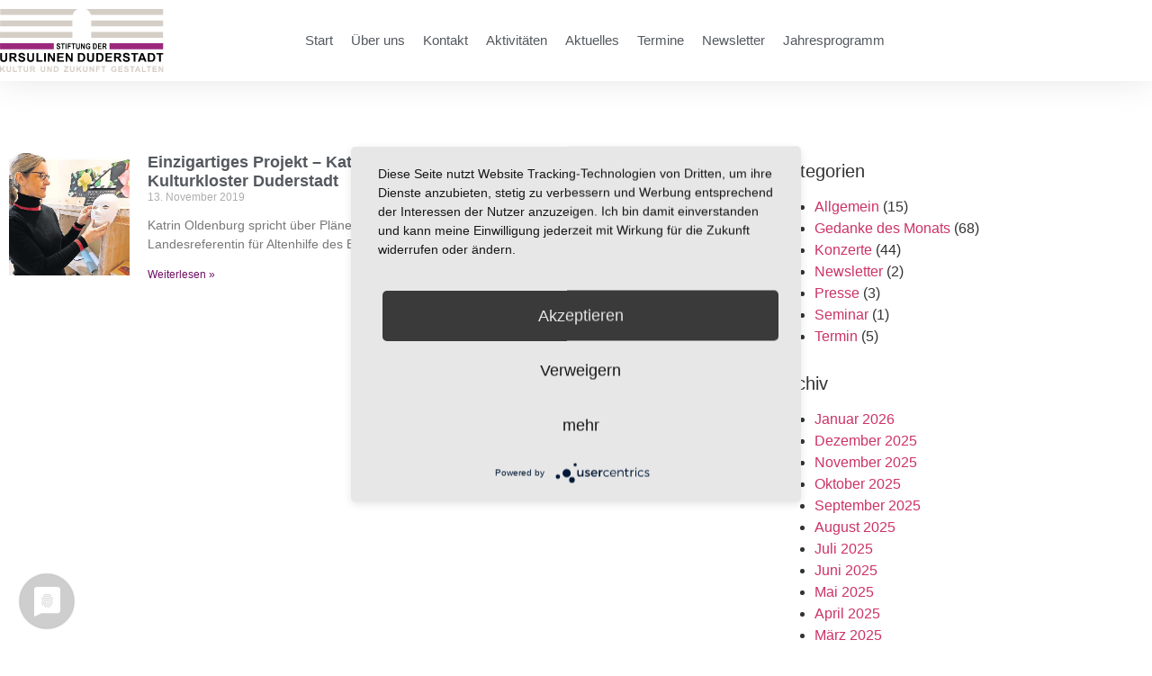

--- FILE ---
content_type: text/html; charset=UTF-8
request_url: https://ursulinen-duderstadt.de/2019/11/
body_size: 15779
content:
<!doctype html>
<html lang="de">
<head>
	<meta charset="UTF-8">
	<meta name="viewport" content="width=device-width, initial-scale=1">
	<link rel="profile" href="https://gmpg.org/xfn/11">
	<meta name='robots' content='noindex, follow' />
<meta property="og:title" content="Ursulinenkloster Duderstadt"/>
<meta property="og:description" content=""/>
<meta property="og:image" content="https://ursulinen-duderstadt.de/wp-content/uploads/2019/11/180112-Kulturkloster-ET0001-02.jpg"/>
<meta property="og:image:width" content="719" />
<meta property="og:image:height" content="471" />
<meta property="og:type" content="article"/>
<meta property="og:article:published_time" content="2019-11-13 12:57:34"/>
<meta property="og:article:modified_time" content="2019-11-13 12:57:58"/>
<meta name="twitter:card" content="summary">
<meta name="twitter:title" content="Ursulinenkloster Duderstadt"/>
<meta name="twitter:description" content=""/>
<meta name="twitter:image" content="https://ursulinen-duderstadt.de/wp-content/uploads/2019/11/180112-Kulturkloster-ET0001-02.jpg"/>

	<!-- This site is optimized with the Yoast SEO plugin v26.7 - https://yoast.com/wordpress/plugins/seo/ -->
	<title>November 2019 - Ursulinenkloster Duderstadt</title>
	<meta property="og:url" content="https://ursulinen-duderstadt.de/2019/11/" />
	<meta property="og:site_name" content="Ursulinenkloster Duderstadt" />
	<script type="application/ld+json" class="yoast-schema-graph">{"@context":"https://schema.org","@graph":[{"@type":"CollectionPage","@id":"https://ursulinen-duderstadt.de/2019/11/","url":"https://ursulinen-duderstadt.de/2019/11/","name":"November 2019 - Ursulinenkloster Duderstadt","isPartOf":{"@id":"https://ursulinen-duderstadt.de/#website"},"primaryImageOfPage":{"@id":"https://ursulinen-duderstadt.de/2019/11/#primaryimage"},"image":{"@id":"https://ursulinen-duderstadt.de/2019/11/#primaryimage"},"thumbnailUrl":"https://ursulinen-duderstadt.de/wp-content/uploads/2019/11/180112-Kulturkloster-ET0001-02.jpg","breadcrumb":{"@id":"https://ursulinen-duderstadt.de/2019/11/#breadcrumb"},"inLanguage":"de"},{"@type":"ImageObject","inLanguage":"de","@id":"https://ursulinen-duderstadt.de/2019/11/#primaryimage","url":"https://ursulinen-duderstadt.de/wp-content/uploads/2019/11/180112-Kulturkloster-ET0001-02.jpg","contentUrl":"https://ursulinen-duderstadt.de/wp-content/uploads/2019/11/180112-Kulturkloster-ET0001-02.jpg","width":719,"height":471},{"@type":"BreadcrumbList","@id":"https://ursulinen-duderstadt.de/2019/11/#breadcrumb","itemListElement":[{"@type":"ListItem","position":1,"name":"Home","item":"https://ursulinen-duderstadt.de/"},{"@type":"ListItem","position":2,"name":"Archives for November 2019"}]},{"@type":"WebSite","@id":"https://ursulinen-duderstadt.de/#website","url":"https://ursulinen-duderstadt.de/","name":"Ursulinenkloster Duderstadt","description":"","publisher":{"@id":"https://ursulinen-duderstadt.de/#organization"},"potentialAction":[{"@type":"SearchAction","target":{"@type":"EntryPoint","urlTemplate":"https://ursulinen-duderstadt.de/?s={search_term_string}"},"query-input":{"@type":"PropertyValueSpecification","valueRequired":true,"valueName":"search_term_string"}}],"inLanguage":"de"},{"@type":"Organization","@id":"https://ursulinen-duderstadt.de/#organization","name":"Ursulinenkloster Duderstadt","url":"https://ursulinen-duderstadt.de/","logo":{"@type":"ImageObject","inLanguage":"de","@id":"https://ursulinen-duderstadt.de/#/schema/logo/image/","url":"https://ursulinen-duderstadt.de/wp-content/uploads/2019/10/logo.png","contentUrl":"https://ursulinen-duderstadt.de/wp-content/uploads/2019/10/logo.png","width":3120,"height":1215,"caption":"Ursulinenkloster Duderstadt"},"image":{"@id":"https://ursulinen-duderstadt.de/#/schema/logo/image/"}}]}</script>
	<!-- / Yoast SEO plugin. -->


<link rel='dns-prefetch' href='//stats.wp.com' />
<link rel='preconnect' href='//c0.wp.com' />
<link rel="alternate" type="application/rss+xml" title="Ursulinenkloster Duderstadt &raquo; Feed" href="https://ursulinen-duderstadt.de/feed/" />
<link rel="alternate" type="application/rss+xml" title="Ursulinenkloster Duderstadt &raquo; Kommentar-Feed" href="https://ursulinen-duderstadt.de/comments/feed/" />
<style id='wp-img-auto-sizes-contain-inline-css'>
img:is([sizes=auto i],[sizes^="auto," i]){contain-intrinsic-size:3000px 1500px}
/*# sourceURL=wp-img-auto-sizes-contain-inline-css */
</style>
<link rel='stylesheet' id='leaflet-css' href='https://ursulinen-duderstadt.de/wp-content/plugins/osm-map-elementor/assets/leaflet/leaflet.css?ver=1.3.1' media='all' />
<link rel='stylesheet' id='mapbox-gl-css' href='https://ursulinen-duderstadt.de/wp-content/plugins/osm-map-elementor/assets/css/mapbox-gl.css?ver=1.3.1' media='all' />
<link rel='stylesheet' id='leaflet-fa-markers-css' href='https://ursulinen-duderstadt.de/wp-content/plugins/osm-map-elementor/assets/leaflet-fa-markers/L.Icon.FontAwesome.css?ver=1.3.1' media='all' />
<link rel='stylesheet' id='osm-map-elementor-css' href='https://ursulinen-duderstadt.de/wp-content/plugins/osm-map-elementor/assets/css/osm-map-elementor.css?ver=1.3.1' media='all' />
<link rel='stylesheet' id='mec-select2-style-css' href='https://ursulinen-duderstadt.de/wp-content/plugins/modern-events-calendar-lite/assets/packages/select2/select2.min.css?ver=6.5.6' media='all' />
<link rel='stylesheet' id='mec-font-icons-css' href='https://ursulinen-duderstadt.de/wp-content/plugins/modern-events-calendar-lite/assets/css/iconfonts.css?ver=6.9' media='all' />
<link rel='stylesheet' id='mec-frontend-style-css' href='https://ursulinen-duderstadt.de/wp-content/plugins/modern-events-calendar-lite/assets/css/frontend.min.css?ver=6.5.6' media='all' />
<link rel='stylesheet' id='mec-tooltip-style-css' href='https://ursulinen-duderstadt.de/wp-content/plugins/modern-events-calendar-lite/assets/packages/tooltip/tooltip.css?ver=6.9' media='all' />
<link rel='stylesheet' id='mec-tooltip-shadow-style-css' href='https://ursulinen-duderstadt.de/wp-content/plugins/modern-events-calendar-lite/assets/packages/tooltip/tooltipster-sideTip-shadow.min.css?ver=6.9' media='all' />
<link rel='stylesheet' id='featherlight-css' href='https://ursulinen-duderstadt.de/wp-content/plugins/modern-events-calendar-lite/assets/packages/featherlight/featherlight.css?ver=6.9' media='all' />
<link rel='stylesheet' id='mec-lity-style-css' href='https://ursulinen-duderstadt.de/wp-content/plugins/modern-events-calendar-lite/assets/packages/lity/lity.min.css?ver=6.9' media='all' />
<link rel='stylesheet' id='mec-general-calendar-style-css' href='https://ursulinen-duderstadt.de/wp-content/plugins/modern-events-calendar-lite/assets/css/mec-general-calendar.css?ver=6.9' media='all' />
<style id='wp-emoji-styles-inline-css'>

	img.wp-smiley, img.emoji {
		display: inline !important;
		border: none !important;
		box-shadow: none !important;
		height: 1em !important;
		width: 1em !important;
		margin: 0 0.07em !important;
		vertical-align: -0.1em !important;
		background: none !important;
		padding: 0 !important;
	}
/*# sourceURL=wp-emoji-styles-inline-css */
</style>
<link rel='stylesheet' id='mediaelement-css' href='https://c0.wp.com/c/6.9/wp-includes/js/mediaelement/mediaelementplayer-legacy.min.css' media='all' />
<link rel='stylesheet' id='wp-mediaelement-css' href='https://c0.wp.com/c/6.9/wp-includes/js/mediaelement/wp-mediaelement.min.css' media='all' />
<style id='jetpack-sharing-buttons-style-inline-css'>
.jetpack-sharing-buttons__services-list{display:flex;flex-direction:row;flex-wrap:wrap;gap:0;list-style-type:none;margin:5px;padding:0}.jetpack-sharing-buttons__services-list.has-small-icon-size{font-size:12px}.jetpack-sharing-buttons__services-list.has-normal-icon-size{font-size:16px}.jetpack-sharing-buttons__services-list.has-large-icon-size{font-size:24px}.jetpack-sharing-buttons__services-list.has-huge-icon-size{font-size:36px}@media print{.jetpack-sharing-buttons__services-list{display:none!important}}.editor-styles-wrapper .wp-block-jetpack-sharing-buttons{gap:0;padding-inline-start:0}ul.jetpack-sharing-buttons__services-list.has-background{padding:1.25em 2.375em}
/*# sourceURL=https://ursulinen-duderstadt.de/wp-content/plugins/jetpack/_inc/blocks/sharing-buttons/view.css */
</style>
<link rel='stylesheet' id='contact-form-7-css' href='https://ursulinen-duderstadt.de/wp-content/plugins/contact-form-7/includes/css/styles.css?ver=6.1.4' media='all' />
<link rel='stylesheet' id='hello-elementor-css' href='https://ursulinen-duderstadt.de/wp-content/themes/hello-elementor/assets/css/reset.css?ver=3.4.5' media='all' />
<link rel='stylesheet' id='hello-elementor-theme-style-css' href='https://ursulinen-duderstadt.de/wp-content/themes/hello-elementor/assets/css/theme.css?ver=3.4.5' media='all' />
<link rel='stylesheet' id='hello-elementor-header-footer-css' href='https://ursulinen-duderstadt.de/wp-content/themes/hello-elementor/assets/css/header-footer.css?ver=3.4.5' media='all' />
<link rel='stylesheet' id='elementor-frontend-css' href='https://ursulinen-duderstadt.de/wp-content/plugins/elementor/assets/css/frontend.min.css?ver=3.34.2' media='all' />
<link rel='stylesheet' id='widget-image-css' href='https://ursulinen-duderstadt.de/wp-content/plugins/elementor/assets/css/widget-image.min.css?ver=3.34.2' media='all' />
<link rel='stylesheet' id='widget-nav-menu-css' href='https://ursulinen-duderstadt.de/wp-content/plugins/elementor-pro/assets/css/widget-nav-menu.min.css?ver=3.34.0' media='all' />
<link rel='stylesheet' id='e-sticky-css' href='https://ursulinen-duderstadt.de/wp-content/plugins/elementor-pro/assets/css/modules/sticky.min.css?ver=3.34.0' media='all' />
<link rel='stylesheet' id='widget-icon-box-css' href='https://ursulinen-duderstadt.de/wp-content/plugins/elementor/assets/css/widget-icon-box.min.css?ver=3.34.2' media='all' />
<link rel='stylesheet' id='widget-spacer-css' href='https://ursulinen-duderstadt.de/wp-content/plugins/elementor/assets/css/widget-spacer.min.css?ver=3.34.2' media='all' />
<link rel='stylesheet' id='widget-posts-css' href='https://ursulinen-duderstadt.de/wp-content/plugins/elementor-pro/assets/css/widget-posts.min.css?ver=3.34.0' media='all' />
<link rel='stylesheet' id='swiper-css' href='https://ursulinen-duderstadt.de/wp-content/plugins/elementor/assets/lib/swiper/v8/css/swiper.min.css?ver=8.4.5' media='all' />
<link rel='stylesheet' id='e-swiper-css' href='https://ursulinen-duderstadt.de/wp-content/plugins/elementor/assets/css/conditionals/e-swiper.min.css?ver=3.34.2' media='all' />
<link rel='stylesheet' id='elementor-icons-css' href='https://ursulinen-duderstadt.de/wp-content/plugins/elementor/assets/lib/eicons/css/elementor-icons.min.css?ver=5.46.0' media='all' />
<link rel='stylesheet' id='elementor-post-108-css' href='https://ursulinen-duderstadt.de/wp-content/uploads/elementor/css/post-108.css?ver=1768921691' media='all' />
<link rel='stylesheet' id='elementor-post-11-css' href='https://ursulinen-duderstadt.de/wp-content/uploads/elementor/css/post-11.css?ver=1768921691' media='all' />
<link rel='stylesheet' id='elementor-post-110-css' href='https://ursulinen-duderstadt.de/wp-content/uploads/elementor/css/post-110.css?ver=1768921691' media='all' />
<link rel='stylesheet' id='elementor-post-283-css' href='https://ursulinen-duderstadt.de/wp-content/uploads/elementor/css/post-283.css?ver=1768921923' media='all' />
<link rel='stylesheet' id='rapidmail-widget-css-css' href='https://ursulinen-duderstadt.de/wp-content/plugins/rapidmail-newsletter-software/css/widget.css?ver=6.9' media='all' />
<link rel='stylesheet' id='newsletter-css' href='https://ursulinen-duderstadt.de/wp-content/plugins/newsletter/style.css?ver=9.1.1' media='all' />
<link rel='stylesheet' id='fancybox-css' href='https://ursulinen-duderstadt.de/wp-content/plugins/easy-fancybox/fancybox/1.5.4/jquery.fancybox.min.css?ver=6.9' media='screen' />
<link rel='stylesheet' id='elementor-icons-shared-0-css' href='https://ursulinen-duderstadt.de/wp-content/plugins/elementor/assets/lib/font-awesome/css/fontawesome.min.css?ver=5.15.3' media='all' />
<link rel='stylesheet' id='elementor-icons-fa-solid-css' href='https://ursulinen-duderstadt.de/wp-content/plugins/elementor/assets/lib/font-awesome/css/solid.min.css?ver=5.15.3' media='all' />
<script src="https://c0.wp.com/c/6.9/wp-includes/js/jquery/jquery.min.js" id="jquery-core-js"></script>
<script src="https://c0.wp.com/c/6.9/wp-includes/js/jquery/jquery-migrate.min.js" id="jquery-migrate-js"></script>
<script src="https://ursulinen-duderstadt.de/wp-content/plugins/modern-events-calendar-lite/assets/js/mec-general-calendar.js?ver=6.5.6" id="mec-general-calendar-script-js"></script>
<script id="mec-frontend-script-js-extra">
var mecdata = {"day":"Tag","days":"Tage","hour":"Stunde","hours":"Stunden","minute":"Minute","minutes":"Minuten","second":"Sekunde","seconds":"Sekunden","elementor_edit_mode":"no","recapcha_key":"","ajax_url":"https://ursulinen-duderstadt.de/wp-admin/admin-ajax.php","fes_nonce":"432f052c90","current_year":"2026","current_month":"01","datepicker_format":"dd.mm.yy&d.m.Y"};
//# sourceURL=mec-frontend-script-js-extra
</script>
<script src="https://ursulinen-duderstadt.de/wp-content/plugins/modern-events-calendar-lite/assets/js/frontend.js?ver=6.5.6" id="mec-frontend-script-js"></script>
<script src="https://ursulinen-duderstadt.de/wp-content/plugins/modern-events-calendar-lite/assets/js/events.js?ver=6.5.6" id="mec-events-script-js"></script>
<script id="3d-flip-book-client-locale-loader-js-extra">
var FB3D_CLIENT_LOCALE = {"ajaxurl":"https://ursulinen-duderstadt.de/wp-admin/admin-ajax.php","dictionary":{"Table of contents":"Table of contents","Close":"Close","Bookmarks":"Bookmarks","Thumbnails":"Thumbnails","Search":"Search","Share":"Share","Facebook":"Facebook","Twitter":"Twitter","Email":"Email","Play":"Play","Previous page":"Previous page","Next page":"Next page","Zoom in":"Zoom in","Zoom out":"Zoom out","Fit view":"Fit view","Auto play":"Auto play","Full screen":"Full screen","More":"More","Smart pan":"Smart pan","Single page":"Single page","Sounds":"Sounds","Stats":"Stats","Print":"Print","Download":"Download","Goto first page":"Goto first page","Goto last page":"Goto last page"},"images":"https://ursulinen-duderstadt.de/wp-content/plugins/interactive-3d-flipbook-powered-physics-engine/assets/images/","jsData":{"urls":[],"posts":{"ids_mis":[],"ids":[]},"pages":[],"firstPages":[],"bookCtrlProps":[],"bookTemplates":[]},"key":"3d-flip-book","pdfJS":{"pdfJsLib":"https://ursulinen-duderstadt.de/wp-content/plugins/interactive-3d-flipbook-powered-physics-engine/assets/js/pdf.min.js?ver=4.3.136","pdfJsWorker":"https://ursulinen-duderstadt.de/wp-content/plugins/interactive-3d-flipbook-powered-physics-engine/assets/js/pdf.worker.js?ver=4.3.136","stablePdfJsLib":"https://ursulinen-duderstadt.de/wp-content/plugins/interactive-3d-flipbook-powered-physics-engine/assets/js/stable/pdf.min.js?ver=2.5.207","stablePdfJsWorker":"https://ursulinen-duderstadt.de/wp-content/plugins/interactive-3d-flipbook-powered-physics-engine/assets/js/stable/pdf.worker.js?ver=2.5.207","pdfJsCMapUrl":"https://ursulinen-duderstadt.de/wp-content/plugins/interactive-3d-flipbook-powered-physics-engine/assets/cmaps/"},"cacheurl":"https://ursulinen-duderstadt.de/wp-content/uploads/3d-flip-book/cache/","pluginsurl":"https://ursulinen-duderstadt.de/wp-content/plugins/","pluginurl":"https://ursulinen-duderstadt.de/wp-content/plugins/interactive-3d-flipbook-powered-physics-engine/","thumbnailSize":{"width":"150","height":"150"},"version":"1.16.17"};
//# sourceURL=3d-flip-book-client-locale-loader-js-extra
</script>
<script src="https://ursulinen-duderstadt.de/wp-content/plugins/interactive-3d-flipbook-powered-physics-engine/assets/js/client-locale-loader.js?ver=1.16.17" id="3d-flip-book-client-locale-loader-js" async data-wp-strategy="async"></script>
<script id="rapidmail-widget-js-js-extra">
var rmwidget = {"msg_an_error_occurred":"Es ist ein Fehler aufgetreten","msg_subscribe_success":"Vielen Dank f\u00fcr Ihre Anmeldung!","spinner_uri":"https://ursulinen-duderstadt.de/wp-includes/images/wpspin_light.gif"};
//# sourceURL=rapidmail-widget-js-js-extra
</script>
<script src="https://ursulinen-duderstadt.de/wp-content/plugins/rapidmail-newsletter-software/js/widget.js?ver=6.9" id="rapidmail-widget-js-js"></script>
<link rel="https://api.w.org/" href="https://ursulinen-duderstadt.de/wp-json/" /><link rel="EditURI" type="application/rsd+xml" title="RSD" href="https://ursulinen-duderstadt.de/xmlrpc.php?rsd" />
<meta name="generator" content="WordPress 6.9" />
	<style>img#wpstats{display:none}</style>
		<meta name="generator" content="Elementor 3.34.2; features: additional_custom_breakpoints; settings: css_print_method-external, google_font-enabled, font_display-block">
			<style>
				.e-con.e-parent:nth-of-type(n+4):not(.e-lazyloaded):not(.e-no-lazyload),
				.e-con.e-parent:nth-of-type(n+4):not(.e-lazyloaded):not(.e-no-lazyload) * {
					background-image: none !important;
				}
				@media screen and (max-height: 1024px) {
					.e-con.e-parent:nth-of-type(n+3):not(.e-lazyloaded):not(.e-no-lazyload),
					.e-con.e-parent:nth-of-type(n+3):not(.e-lazyloaded):not(.e-no-lazyload) * {
						background-image: none !important;
					}
				}
				@media screen and (max-height: 640px) {
					.e-con.e-parent:nth-of-type(n+2):not(.e-lazyloaded):not(.e-no-lazyload),
					.e-con.e-parent:nth-of-type(n+2):not(.e-lazyloaded):not(.e-no-lazyload) * {
						background-image: none !important;
					}
				}
			</style>
			<link rel="icon" href="https://ursulinen-duderstadt.de/wp-content/uploads/2019/10/cropped-logo-2-32x32.png" sizes="32x32" />
<link rel="icon" href="https://ursulinen-duderstadt.de/wp-content/uploads/2019/10/cropped-logo-2-192x192.png" sizes="192x192" />
<link rel="apple-touch-icon" href="https://ursulinen-duderstadt.de/wp-content/uploads/2019/10/cropped-logo-2-180x180.png" />
<meta name="msapplication-TileImage" content="https://ursulinen-duderstadt.de/wp-content/uploads/2019/10/cropped-logo-2-270x270.png" />
<style type="text/css">.mec-wrap, .mec-wrap div:not([class^="elementor-"]), .lity-container, .mec-wrap h1, .mec-wrap h2, .mec-wrap h3, .mec-wrap h4, .mec-wrap h5, .mec-wrap h6, .entry-content .mec-wrap h1, .entry-content .mec-wrap h2, .entry-content .mec-wrap h3, .entry-content .mec-wrap h4, .entry-content .mec-wrap h5, .entry-content .mec-wrap h6, .mec-wrap .mec-totalcal-box input[type="submit"], .mec-wrap .mec-totalcal-box .mec-totalcal-view span, .mec-agenda-event-title a, .lity-content .mec-events-meta-group-booking select, .lity-content .mec-book-ticket-variation h5, .lity-content .mec-events-meta-group-booking input[type="number"], .lity-content .mec-events-meta-group-booking input[type="text"], .lity-content .mec-events-meta-group-booking input[type="email"],.mec-organizer-item a, .mec-single-event .mec-events-meta-group-booking ul.mec-book-tickets-container li.mec-book-ticket-container label { font-family: "Montserrat", -apple-system, BlinkMacSystemFont, "Segoe UI", Roboto, sans-serif;}.mec-event-content p, .mec-search-bar-result .mec-event-detail{ font-family: Roboto, sans-serif;} .mec-wrap .mec-totalcal-box input, .mec-wrap .mec-totalcal-box select, .mec-checkboxes-search .mec-searchbar-category-wrap, .mec-wrap .mec-totalcal-box .mec-totalcal-view span { font-family: "Roboto", Helvetica, Arial, sans-serif; }.mec-event-grid-modern .event-grid-modern-head .mec-event-day, .mec-event-list-minimal .mec-time-details, .mec-event-list-minimal .mec-event-detail, .mec-event-list-modern .mec-event-detail, .mec-event-grid-minimal .mec-time-details, .mec-event-grid-minimal .mec-event-detail, .mec-event-grid-simple .mec-event-detail, .mec-event-cover-modern .mec-event-place, .mec-event-cover-clean .mec-event-place, .mec-calendar .mec-event-article .mec-localtime-details div, .mec-calendar .mec-event-article .mec-event-detail, .mec-calendar.mec-calendar-daily .mec-calendar-d-top h2, .mec-calendar.mec-calendar-daily .mec-calendar-d-top h3, .mec-toggle-item-col .mec-event-day, .mec-weather-summary-temp { font-family: "Roboto", sans-serif; } .mec-fes-form, .mec-fes-list, .mec-fes-form input, .mec-event-date .mec-tooltip .box, .mec-event-status .mec-tooltip .box, .ui-datepicker.ui-widget, .mec-fes-form button[type="submit"].mec-fes-sub-button, .mec-wrap .mec-timeline-events-container p, .mec-wrap .mec-timeline-events-container h4, .mec-wrap .mec-timeline-events-container div, .mec-wrap .mec-timeline-events-container a, .mec-wrap .mec-timeline-events-container span { font-family: -apple-system, BlinkMacSystemFont, "Segoe UI", Roboto, sans-serif !important; }.mec-event-grid-minimal .mec-modal-booking-button:hover, .mec-events-timeline-wrap .mec-organizer-item a, .mec-events-timeline-wrap .mec-organizer-item:after, .mec-events-timeline-wrap .mec-shortcode-organizers i, .mec-timeline-event .mec-modal-booking-button, .mec-wrap .mec-map-lightbox-wp.mec-event-list-classic .mec-event-date, .mec-timetable-t2-col .mec-modal-booking-button:hover, .mec-event-container-classic .mec-modal-booking-button:hover, .mec-calendar-events-side .mec-modal-booking-button:hover, .mec-event-grid-yearly  .mec-modal-booking-button, .mec-events-agenda .mec-modal-booking-button, .mec-event-grid-simple .mec-modal-booking-button, .mec-event-list-minimal  .mec-modal-booking-button:hover, .mec-timeline-month-divider,  .mec-wrap.colorskin-custom .mec-totalcal-box .mec-totalcal-view span:hover,.mec-wrap.colorskin-custom .mec-calendar.mec-event-calendar-classic .mec-selected-day,.mec-wrap.colorskin-custom .mec-color, .mec-wrap.colorskin-custom .mec-event-sharing-wrap .mec-event-sharing > li:hover a, .mec-wrap.colorskin-custom .mec-color-hover:hover, .mec-wrap.colorskin-custom .mec-color-before *:before ,.mec-wrap.colorskin-custom .mec-widget .mec-event-grid-classic.owl-carousel .owl-nav i,.mec-wrap.colorskin-custom .mec-event-list-classic a.magicmore:hover,.mec-wrap.colorskin-custom .mec-event-grid-simple:hover .mec-event-title,.mec-wrap.colorskin-custom .mec-single-event .mec-event-meta dd.mec-events-event-categories:before,.mec-wrap.colorskin-custom .mec-single-event-date:before,.mec-wrap.colorskin-custom .mec-single-event-time:before,.mec-wrap.colorskin-custom .mec-events-meta-group.mec-events-meta-group-venue:before,.mec-wrap.colorskin-custom .mec-calendar .mec-calendar-side .mec-previous-month i,.mec-wrap.colorskin-custom .mec-calendar .mec-calendar-side .mec-next-month:hover,.mec-wrap.colorskin-custom .mec-calendar .mec-calendar-side .mec-previous-month:hover,.mec-wrap.colorskin-custom .mec-calendar .mec-calendar-side .mec-next-month:hover,.mec-wrap.colorskin-custom .mec-calendar.mec-event-calendar-classic dt.mec-selected-day:hover,.mec-wrap.colorskin-custom .mec-infowindow-wp h5 a:hover, .colorskin-custom .mec-events-meta-group-countdown .mec-end-counts h3,.mec-calendar .mec-calendar-side .mec-next-month i,.mec-wrap .mec-totalcal-box i,.mec-calendar .mec-event-article .mec-event-title a:hover,.mec-attendees-list-details .mec-attendee-profile-link a:hover,.mec-wrap.colorskin-custom .mec-next-event-details li i, .mec-next-event-details i:before, .mec-marker-infowindow-wp .mec-marker-infowindow-count, .mec-next-event-details a,.mec-wrap.colorskin-custom .mec-events-masonry-cats a.mec-masonry-cat-selected,.lity .mec-color,.lity .mec-color-before :before,.lity .mec-color-hover:hover,.lity .mec-wrap .mec-color,.lity .mec-wrap .mec-color-before :before,.lity .mec-wrap .mec-color-hover:hover,.leaflet-popup-content .mec-color,.leaflet-popup-content .mec-color-before :before,.leaflet-popup-content .mec-color-hover:hover,.leaflet-popup-content .mec-wrap .mec-color,.leaflet-popup-content .mec-wrap .mec-color-before :before,.leaflet-popup-content .mec-wrap .mec-color-hover:hover, .mec-calendar.mec-calendar-daily .mec-calendar-d-table .mec-daily-view-day.mec-daily-view-day-active.mec-color, .mec-map-boxshow div .mec-map-view-event-detail.mec-event-detail i,.mec-map-boxshow div .mec-map-view-event-detail.mec-event-detail:hover,.mec-map-boxshow .mec-color,.mec-map-boxshow .mec-color-before :before,.mec-map-boxshow .mec-color-hover:hover,.mec-map-boxshow .mec-wrap .mec-color,.mec-map-boxshow .mec-wrap .mec-color-before :before,.mec-map-boxshow .mec-wrap .mec-color-hover:hover, .mec-choosen-time-message, .mec-booking-calendar-month-navigation .mec-next-month:hover, .mec-booking-calendar-month-navigation .mec-previous-month:hover, .mec-yearly-view-wrap .mec-agenda-event-title a:hover, .mec-yearly-view-wrap .mec-yearly-title-sec .mec-next-year i, .mec-yearly-view-wrap .mec-yearly-title-sec .mec-previous-year i, .mec-yearly-view-wrap .mec-yearly-title-sec .mec-next-year:hover, .mec-yearly-view-wrap .mec-yearly-title-sec .mec-previous-year:hover, .mec-av-spot .mec-av-spot-head .mec-av-spot-box span, .mec-wrap.colorskin-custom .mec-calendar .mec-calendar-side .mec-previous-month:hover .mec-load-month-link, .mec-wrap.colorskin-custom .mec-calendar .mec-calendar-side .mec-next-month:hover .mec-load-month-link, .mec-yearly-view-wrap .mec-yearly-title-sec .mec-previous-year:hover .mec-load-month-link, .mec-yearly-view-wrap .mec-yearly-title-sec .mec-next-year:hover .mec-load-month-link, .mec-skin-list-events-container .mec-data-fields-tooltip .mec-data-fields-tooltip-box ul .mec-event-data-field-item a, .mec-booking-shortcode .mec-event-ticket-name, .mec-booking-shortcode .mec-event-ticket-price, .mec-booking-shortcode .mec-ticket-variation-name, .mec-booking-shortcode .mec-ticket-variation-price, .mec-booking-shortcode label, .mec-booking-shortcode .nice-select, .mec-booking-shortcode input, .mec-booking-shortcode span.mec-book-price-detail-description, .mec-booking-shortcode .mec-ticket-name, .mec-booking-shortcode label.wn-checkbox-label, .mec-wrap.mec-cart table tr td a {color: #6E0D64}.mec-skin-carousel-container .mec-event-footer-carousel-type3 .mec-modal-booking-button:hover, .mec-wrap.colorskin-custom .mec-event-sharing .mec-event-share:hover .event-sharing-icon,.mec-wrap.colorskin-custom .mec-event-grid-clean .mec-event-date,.mec-wrap.colorskin-custom .mec-event-list-modern .mec-event-sharing > li:hover a i,.mec-wrap.colorskin-custom .mec-event-list-modern .mec-event-sharing .mec-event-share:hover .mec-event-sharing-icon,.mec-wrap.colorskin-custom .mec-event-list-modern .mec-event-sharing li:hover a i,.mec-wrap.colorskin-custom .mec-calendar:not(.mec-event-calendar-classic) .mec-selected-day,.mec-wrap.colorskin-custom .mec-calendar .mec-selected-day:hover,.mec-wrap.colorskin-custom .mec-calendar .mec-calendar-row  dt.mec-has-event:hover,.mec-wrap.colorskin-custom .mec-calendar .mec-has-event:after, .mec-wrap.colorskin-custom .mec-bg-color, .mec-wrap.colorskin-custom .mec-bg-color-hover:hover, .colorskin-custom .mec-event-sharing-wrap:hover > li, .mec-wrap.colorskin-custom .mec-totalcal-box .mec-totalcal-view span.mec-totalcalview-selected,.mec-wrap .flip-clock-wrapper ul li a div div.inn,.mec-wrap .mec-totalcal-box .mec-totalcal-view span.mec-totalcalview-selected,.event-carousel-type1-head .mec-event-date-carousel,.mec-event-countdown-style3 .mec-event-date,#wrap .mec-wrap article.mec-event-countdown-style1,.mec-event-countdown-style1 .mec-event-countdown-part3 a.mec-event-button,.mec-wrap .mec-event-countdown-style2,.mec-map-get-direction-btn-cnt input[type="submit"],.mec-booking button,span.mec-marker-wrap,.mec-wrap.colorskin-custom .mec-timeline-events-container .mec-timeline-event-date:before, .mec-has-event-for-booking.mec-active .mec-calendar-novel-selected-day, .mec-booking-tooltip.multiple-time .mec-booking-calendar-date.mec-active, .mec-booking-tooltip.multiple-time .mec-booking-calendar-date:hover, .mec-ongoing-normal-label, .mec-calendar .mec-has-event:after, .mec-event-list-modern .mec-event-sharing li:hover .telegram{background-color: #6E0D64;}.mec-booking-tooltip.multiple-time .mec-booking-calendar-date:hover, .mec-calendar-day.mec-active .mec-booking-tooltip.multiple-time .mec-booking-calendar-date.mec-active{ background-color: #6E0D64;}.mec-skin-carousel-container .mec-event-footer-carousel-type3 .mec-modal-booking-button:hover, .mec-timeline-month-divider, .mec-wrap.colorskin-custom .mec-single-event .mec-speakers-details ul li .mec-speaker-avatar a:hover img,.mec-wrap.colorskin-custom .mec-event-list-modern .mec-event-sharing > li:hover a i,.mec-wrap.colorskin-custom .mec-event-list-modern .mec-event-sharing .mec-event-share:hover .mec-event-sharing-icon,.mec-wrap.colorskin-custom .mec-event-list-standard .mec-month-divider span:before,.mec-wrap.colorskin-custom .mec-single-event .mec-social-single:before,.mec-wrap.colorskin-custom .mec-single-event .mec-frontbox-title:before,.mec-wrap.colorskin-custom .mec-calendar .mec-calendar-events-side .mec-table-side-day, .mec-wrap.colorskin-custom .mec-border-color, .mec-wrap.colorskin-custom .mec-border-color-hover:hover, .colorskin-custom .mec-single-event .mec-frontbox-title:before, .colorskin-custom .mec-single-event .mec-wrap-checkout h4:before, .colorskin-custom .mec-single-event .mec-events-meta-group-booking form > h4:before, .mec-wrap.colorskin-custom .mec-totalcal-box .mec-totalcal-view span.mec-totalcalview-selected,.mec-wrap .mec-totalcal-box .mec-totalcal-view span.mec-totalcalview-selected,.event-carousel-type1-head .mec-event-date-carousel:after,.mec-wrap.colorskin-custom .mec-events-masonry-cats a.mec-masonry-cat-selected, .mec-marker-infowindow-wp .mec-marker-infowindow-count, .mec-wrap.colorskin-custom .mec-events-masonry-cats a:hover, .mec-has-event-for-booking .mec-calendar-novel-selected-day, .mec-booking-tooltip.multiple-time .mec-booking-calendar-date.mec-active, .mec-booking-tooltip.multiple-time .mec-booking-calendar-date:hover, .mec-virtual-event-history h3:before, .mec-booking-tooltip.multiple-time .mec-booking-calendar-date:hover, .mec-calendar-day.mec-active .mec-booking-tooltip.multiple-time .mec-booking-calendar-date.mec-active, .mec-rsvp-form-box form > h4:before, .mec-wrap .mec-box-title::before, .mec-box-title::before  {border-color: #6E0D64;}.mec-wrap.colorskin-custom .mec-event-countdown-style3 .mec-event-date:after,.mec-wrap.colorskin-custom .mec-month-divider span:before, .mec-calendar.mec-event-container-simple dl dt.mec-selected-day, .mec-calendar.mec-event-container-simple dl dt.mec-selected-day:hover{border-bottom-color:#6E0D64;}.mec-wrap.colorskin-custom  article.mec-event-countdown-style1 .mec-event-countdown-part2:after{border-color: transparent transparent transparent #6E0D64;}.mec-wrap.colorskin-custom .mec-box-shadow-color { box-shadow: 0 4px 22px -7px #6E0D64;}.mec-events-timeline-wrap .mec-shortcode-organizers, .mec-timeline-event .mec-modal-booking-button, .mec-events-timeline-wrap:before, .mec-wrap.colorskin-custom .mec-timeline-event-local-time, .mec-wrap.colorskin-custom .mec-timeline-event-time ,.mec-wrap.colorskin-custom .mec-timeline-event-location,.mec-choosen-time-message { background: rgba(110,13,100,.11);}.mec-wrap.colorskin-custom .mec-timeline-events-container .mec-timeline-event-date:after{ background: rgba(110,13,100,.3);}.mec-booking-shortcode button { box-shadow: 0 2px 2px rgba(110 13 100 / 27%);}.mec-booking-shortcode button.mec-book-form-back-button{ background-color: rgba(110 13 100 / 40%);}.mec-events-meta-group-booking-shortcode{ background: rgba(110,13,100,.14);}.mec-booking-shortcode label.wn-checkbox-label, .mec-booking-shortcode .nice-select,.mec-booking-shortcode input, .mec-booking-shortcode .mec-book-form-gateway-label input[type=radio]:before, .mec-booking-shortcode input[type=radio]:checked:before, .mec-booking-shortcode ul.mec-book-price-details li, .mec-booking-shortcode ul.mec-book-price-details{ border-color: rgba(110 13 100 / 27%) !important;}.mec-booking-shortcode input::-webkit-input-placeholder,.mec-booking-shortcode textarea::-webkit-input-placeholder{color: #6E0D64}.mec-booking-shortcode input::-moz-placeholder,.mec-booking-shortcode textarea::-moz-placeholder{color: #6E0D64}.mec-booking-shortcode input:-ms-input-placeholder,.mec-booking-shortcode textarea:-ms-input-placeholder {color: #6E0D64}.mec-booking-shortcode input:-moz-placeholder,.mec-booking-shortcode textarea:-moz-placeholder {color: #6E0D64}.mec-booking-shortcode label.wn-checkbox-label:after, .mec-booking-shortcode label.wn-checkbox-label:before, .mec-booking-shortcode input[type=radio]:checked:after{background-color: #6E0D64}.mec-wrap h1 a, .mec-wrap h2 a, .mec-wrap h3 a, .mec-wrap h4 a, .mec-wrap h5 a, .mec-wrap h6 a,.entry-content .mec-wrap h1 a, .entry-content .mec-wrap h2 a, .entry-content .mec-wrap h3 a,.entry-content  .mec-wrap h4 a, .entry-content .mec-wrap h5 a, .entry-content .mec-wrap h6 a {color: #6e0d64 !important;}</style></head>
<body class="archive date wp-custom-logo wp-embed-responsive wp-theme-hello-elementor hello-elementor-default elementor-page-283 elementor-default elementor-template-full-width elementor-kit-108">


<a class="skip-link screen-reader-text" href="#content">Zum Inhalt springen</a>

		<header data-elementor-type="header" data-elementor-id="11" class="elementor elementor-11 elementor-location-header" data-elementor-post-type="elementor_library">
					<header class="elementor-section elementor-top-section elementor-element elementor-element-7f1af2e8 elementor-section-content-middle elementor-section-height-min-height elementor-section-boxed elementor-section-height-default elementor-section-items-middle" data-id="7f1af2e8" data-element_type="section" data-settings="{&quot;background_background&quot;:&quot;classic&quot;,&quot;sticky&quot;:&quot;top&quot;,&quot;sticky_on&quot;:[&quot;desktop&quot;,&quot;tablet&quot;,&quot;mobile&quot;],&quot;sticky_offset&quot;:0,&quot;sticky_effects_offset&quot;:0,&quot;sticky_anchor_link_offset&quot;:0}">
						<div class="elementor-container elementor-column-gap-no">
					<div class="elementor-column elementor-col-50 elementor-top-column elementor-element elementor-element-1e12a006" data-id="1e12a006" data-element_type="column">
			<div class="elementor-widget-wrap elementor-element-populated">
						<div class="elementor-element elementor-element-572f6a0 elementor-widget elementor-widget-image" data-id="572f6a0" data-element_type="widget" data-widget_type="image.default">
				<div class="elementor-widget-container">
																<a href="https://ursulinen-duderstadt.de/">
							<img src="https://ursulinen-duderstadt.de/wp-content/uploads/2019/10/logo.svg" class="attachment-full size-full wp-image-18" alt="" />								</a>
															</div>
				</div>
					</div>
		</div>
				<div class="elementor-column elementor-col-50 elementor-top-column elementor-element elementor-element-76ea7059" data-id="76ea7059" data-element_type="column">
			<div class="elementor-widget-wrap elementor-element-populated">
						<div class="elementor-element elementor-element-5388fd97 elementor-nav-menu__align-center elementor-nav-menu--stretch elementor-nav-menu--dropdown-tablet elementor-nav-menu__text-align-aside elementor-nav-menu--toggle elementor-nav-menu--burger elementor-widget elementor-widget-nav-menu" data-id="5388fd97" data-element_type="widget" data-settings="{&quot;full_width&quot;:&quot;stretch&quot;,&quot;layout&quot;:&quot;horizontal&quot;,&quot;submenu_icon&quot;:{&quot;value&quot;:&quot;&lt;i class=\&quot;fas fa-caret-down\&quot; aria-hidden=\&quot;true\&quot;&gt;&lt;\/i&gt;&quot;,&quot;library&quot;:&quot;fa-solid&quot;},&quot;toggle&quot;:&quot;burger&quot;}" data-widget_type="nav-menu.default">
				<div class="elementor-widget-container">
								<nav aria-label="Menü" class="elementor-nav-menu--main elementor-nav-menu__container elementor-nav-menu--layout-horizontal e--pointer-background e--animation-fade">
				<ul id="menu-1-5388fd97" class="elementor-nav-menu"><li class="menu-item menu-item-type-post_type menu-item-object-page menu-item-home menu-item-49"><a href="https://ursulinen-duderstadt.de/" class="elementor-item">Start</a></li>
<li class="menu-item menu-item-type-post_type menu-item-object-page menu-item-66"><a href="https://ursulinen-duderstadt.de/ueber-uns/" class="elementor-item">Über uns</a></li>
<li class="menu-item menu-item-type-post_type menu-item-object-page menu-item-52"><a href="https://ursulinen-duderstadt.de/kontakt/" class="elementor-item">Kontakt</a></li>
<li class="menu-item menu-item-type-post_type menu-item-object-page menu-item-77"><a href="https://ursulinen-duderstadt.de/aktivitaeten/" class="elementor-item">Aktivitäten</a></li>
<li class="menu-item menu-item-type-post_type menu-item-object-page current_page_parent menu-item-91"><a href="https://ursulinen-duderstadt.de/news/" class="elementor-item">Aktuelles</a></li>
<li class="menu-item menu-item-type-post_type menu-item-object-page menu-item-153"><a href="https://ursulinen-duderstadt.de/termine/" class="elementor-item">Termine</a></li>
<li class="menu-item menu-item-type-post_type menu-item-object-page menu-item-539"><a href="https://ursulinen-duderstadt.de/newsletter/" class="elementor-item">Newsletter</a></li>
<li class="menu-item menu-item-type-post_type menu-item-object-page menu-item-545"><a href="https://ursulinen-duderstadt.de/jahresprogramm/" class="elementor-item">Jahresprogramm</a></li>
</ul>			</nav>
					<div class="elementor-menu-toggle" role="button" tabindex="0" aria-label="Menü Umschalter" aria-expanded="false">
			<i aria-hidden="true" role="presentation" class="elementor-menu-toggle__icon--open eicon-menu-bar"></i><i aria-hidden="true" role="presentation" class="elementor-menu-toggle__icon--close eicon-close"></i>		</div>
					<nav class="elementor-nav-menu--dropdown elementor-nav-menu__container" aria-hidden="true">
				<ul id="menu-2-5388fd97" class="elementor-nav-menu"><li class="menu-item menu-item-type-post_type menu-item-object-page menu-item-home menu-item-49"><a href="https://ursulinen-duderstadt.de/" class="elementor-item" tabindex="-1">Start</a></li>
<li class="menu-item menu-item-type-post_type menu-item-object-page menu-item-66"><a href="https://ursulinen-duderstadt.de/ueber-uns/" class="elementor-item" tabindex="-1">Über uns</a></li>
<li class="menu-item menu-item-type-post_type menu-item-object-page menu-item-52"><a href="https://ursulinen-duderstadt.de/kontakt/" class="elementor-item" tabindex="-1">Kontakt</a></li>
<li class="menu-item menu-item-type-post_type menu-item-object-page menu-item-77"><a href="https://ursulinen-duderstadt.de/aktivitaeten/" class="elementor-item" tabindex="-1">Aktivitäten</a></li>
<li class="menu-item menu-item-type-post_type menu-item-object-page current_page_parent menu-item-91"><a href="https://ursulinen-duderstadt.de/news/" class="elementor-item" tabindex="-1">Aktuelles</a></li>
<li class="menu-item menu-item-type-post_type menu-item-object-page menu-item-153"><a href="https://ursulinen-duderstadt.de/termine/" class="elementor-item" tabindex="-1">Termine</a></li>
<li class="menu-item menu-item-type-post_type menu-item-object-page menu-item-539"><a href="https://ursulinen-duderstadt.de/newsletter/" class="elementor-item" tabindex="-1">Newsletter</a></li>
<li class="menu-item menu-item-type-post_type menu-item-object-page menu-item-545"><a href="https://ursulinen-duderstadt.de/jahresprogramm/" class="elementor-item" tabindex="-1">Jahresprogramm</a></li>
</ul>			</nav>
						</div>
				</div>
					</div>
		</div>
					</div>
		</header>
				</header>
				<div data-elementor-type="archive" data-elementor-id="283" class="elementor elementor-283 elementor-location-archive" data-elementor-post-type="elementor_library">
					<section class="elementor-section elementor-top-section elementor-element elementor-element-7fcd77d elementor-section-boxed elementor-section-height-default elementor-section-height-default" data-id="7fcd77d" data-element_type="section">
						<div class="elementor-container elementor-column-gap-default">
					<div class="elementor-column elementor-col-50 elementor-top-column elementor-element elementor-element-d0ed442" data-id="d0ed442" data-element_type="column">
			<div class="elementor-widget-wrap elementor-element-populated">
						<div class="elementor-element elementor-element-3c6d952 elementor-widget elementor-widget-spacer" data-id="3c6d952" data-element_type="widget" data-widget_type="spacer.default">
				<div class="elementor-widget-container">
							<div class="elementor-spacer">
			<div class="elementor-spacer-inner"></div>
		</div>
						</div>
				</div>
				<div class="elementor-element elementor-element-cede082 elementor-grid-1 elementor-posts--thumbnail-left elementor-grid-tablet-1 elementor-grid-mobile-1 elementor-widget elementor-widget-archive-posts" data-id="cede082" data-element_type="widget" data-settings="{&quot;archive_classic_columns&quot;:&quot;1&quot;,&quot;archive_classic_columns_tablet&quot;:&quot;1&quot;,&quot;pagination_type&quot;:&quot;prev_next&quot;,&quot;archive_classic_columns_mobile&quot;:&quot;1&quot;,&quot;archive_classic_row_gap&quot;:{&quot;unit&quot;:&quot;px&quot;,&quot;size&quot;:35,&quot;sizes&quot;:[]},&quot;archive_classic_row_gap_tablet&quot;:{&quot;unit&quot;:&quot;px&quot;,&quot;size&quot;:&quot;&quot;,&quot;sizes&quot;:[]},&quot;archive_classic_row_gap_mobile&quot;:{&quot;unit&quot;:&quot;px&quot;,&quot;size&quot;:&quot;&quot;,&quot;sizes&quot;:[]}}" data-widget_type="archive-posts.archive_classic">
				<div class="elementor-widget-container">
							<div class="elementor-posts-container elementor-posts elementor-posts--skin-classic elementor-grid" role="list">
				<article class="elementor-post elementor-grid-item post-97 post type-post status-publish format-standard has-post-thumbnail hentry category-presse" role="listitem">
				<a class="elementor-post__thumbnail__link" href="https://ursulinen-duderstadt.de/einzigartiges-projekt-katrin-oldenburg-spricht-ueber-plaene-und-ideen-fuer-das-kulturkloster-duderstadt/" tabindex="-1" >
			<div class="elementor-post__thumbnail"><img fetchpriority="high" width="719" height="471" src="https://ursulinen-duderstadt.de/wp-content/uploads/2019/11/180112-Kulturkloster-ET0001-02.jpg" class="attachment-medium_large size-medium_large wp-image-99" alt="" /></div>
		</a>
				<div class="elementor-post__text">
				<h3 class="elementor-post__title">
			<a href="https://ursulinen-duderstadt.de/einzigartiges-projekt-katrin-oldenburg-spricht-ueber-plaene-und-ideen-fuer-das-kulturkloster-duderstadt/" >
				Einzigartiges Projekt &#8211; Katrin Oldenburg spricht über Pläne und Ideen für das Kulturkloster Duderstadt			</a>
		</h3>
				<div class="elementor-post__meta-data">
					<span class="elementor-post-date">
			13. November 2019		</span>
				</div>
				<div class="elementor-post__excerpt">
			<p>Katrin Oldenburg spricht über Pläne und Ideen für das Kulturkloster Duderstadt zwei Jahre als Landesreferentin für Altenhilfe des Bundeslandes Sachsen tätig war. Anschließend initiierte und</p>
		</div>
		
		<a class="elementor-post__read-more" href="https://ursulinen-duderstadt.de/einzigartiges-projekt-katrin-oldenburg-spricht-ueber-plaene-und-ideen-fuer-das-kulturkloster-duderstadt/" aria-label="Mehr über Einzigartiges Projekt &#8211; Katrin Oldenburg spricht über Pläne und Ideen für das Kulturkloster Duderstadt" tabindex="-1" >
			Weiterlesen »		</a>

				</div>
				</article>
				</div>
		
						</div>
				</div>
				<div class="elementor-element elementor-element-573d355 elementor-widget elementor-widget-spacer" data-id="573d355" data-element_type="widget" data-widget_type="spacer.default">
				<div class="elementor-widget-container">
							<div class="elementor-spacer">
			<div class="elementor-spacer-inner"></div>
		</div>
						</div>
				</div>
					</div>
		</div>
				<div class="elementor-column elementor-col-50 elementor-top-column elementor-element elementor-element-00d84b0" data-id="00d84b0" data-element_type="column">
			<div class="elementor-widget-wrap elementor-element-populated">
						<div class="elementor-element elementor-element-c8e086b elementor-widget elementor-widget-spacer" data-id="c8e086b" data-element_type="widget" data-widget_type="spacer.default">
				<div class="elementor-widget-container">
							<div class="elementor-spacer">
			<div class="elementor-spacer-inner"></div>
		</div>
						</div>
				</div>
				<div class="elementor-element elementor-element-bf370b0 elementor-widget elementor-widget-wp-widget-categories" data-id="bf370b0" data-element_type="widget" data-widget_type="wp-widget-categories.default">
				<div class="elementor-widget-container">
					<h5>Kategorien</h5><nav aria-label="Kategorien">
			<ul>
					<li class="cat-item cat-item-1"><a href="https://ursulinen-duderstadt.de/category/allgemein/">Allgemein</a> (15)
</li>
	<li class="cat-item cat-item-49"><a href="https://ursulinen-duderstadt.de/category/gedanke-des-monats/">Gedanke des Monats</a> (68)
</li>
	<li class="cat-item cat-item-4"><a href="https://ursulinen-duderstadt.de/category/konzerte/">Konzerte</a> (44)
</li>
	<li class="cat-item cat-item-75"><a href="https://ursulinen-duderstadt.de/category/newsletter/">Newsletter</a> (2)
</li>
	<li class="cat-item cat-item-5"><a href="https://ursulinen-duderstadt.de/category/presse/">Presse</a> (3)
</li>
	<li class="cat-item cat-item-26"><a href="https://ursulinen-duderstadt.de/category/seminar/">Seminar</a> (1)
</li>
	<li class="cat-item cat-item-8"><a href="https://ursulinen-duderstadt.de/category/termin/">Termin</a> (5)
</li>
			</ul>

			</nav>				</div>
				</div>
				<div class="elementor-element elementor-element-d34ce6f elementor-widget elementor-widget-wp-widget-archives" data-id="d34ce6f" data-element_type="widget" data-widget_type="wp-widget-archives.default">
				<div class="elementor-widget-container">
					<h5>Archiv</h5><nav aria-label="Archiv">
			<ul>
					<li><a href='https://ursulinen-duderstadt.de/2026/01/'>Januar 2026</a></li>
	<li><a href='https://ursulinen-duderstadt.de/2025/12/'>Dezember 2025</a></li>
	<li><a href='https://ursulinen-duderstadt.de/2025/11/'>November 2025</a></li>
	<li><a href='https://ursulinen-duderstadt.de/2025/10/'>Oktober 2025</a></li>
	<li><a href='https://ursulinen-duderstadt.de/2025/09/'>September 2025</a></li>
	<li><a href='https://ursulinen-duderstadt.de/2025/08/'>August 2025</a></li>
	<li><a href='https://ursulinen-duderstadt.de/2025/07/'>Juli 2025</a></li>
	<li><a href='https://ursulinen-duderstadt.de/2025/06/'>Juni 2025</a></li>
	<li><a href='https://ursulinen-duderstadt.de/2025/05/'>Mai 2025</a></li>
	<li><a href='https://ursulinen-duderstadt.de/2025/04/'>April 2025</a></li>
	<li><a href='https://ursulinen-duderstadt.de/2025/03/'>März 2025</a></li>
	<li><a href='https://ursulinen-duderstadt.de/2025/02/'>Februar 2025</a></li>
	<li><a href='https://ursulinen-duderstadt.de/2025/01/'>Januar 2025</a></li>
	<li><a href='https://ursulinen-duderstadt.de/2024/12/'>Dezember 2024</a></li>
	<li><a href='https://ursulinen-duderstadt.de/2024/11/'>November 2024</a></li>
	<li><a href='https://ursulinen-duderstadt.de/2024/10/'>Oktober 2024</a></li>
	<li><a href='https://ursulinen-duderstadt.de/2024/09/'>September 2024</a></li>
	<li><a href='https://ursulinen-duderstadt.de/2024/08/'>August 2024</a></li>
	<li><a href='https://ursulinen-duderstadt.de/2024/07/'>Juli 2024</a></li>
	<li><a href='https://ursulinen-duderstadt.de/2024/06/'>Juni 2024</a></li>
	<li><a href='https://ursulinen-duderstadt.de/2024/05/'>Mai 2024</a></li>
	<li><a href='https://ursulinen-duderstadt.de/2024/04/'>April 2024</a></li>
	<li><a href='https://ursulinen-duderstadt.de/2024/03/'>März 2024</a></li>
	<li><a href='https://ursulinen-duderstadt.de/2024/02/'>Februar 2024</a></li>
	<li><a href='https://ursulinen-duderstadt.de/2024/01/'>Januar 2024</a></li>
	<li><a href='https://ursulinen-duderstadt.de/2023/12/'>Dezember 2023</a></li>
	<li><a href='https://ursulinen-duderstadt.de/2023/11/'>November 2023</a></li>
	<li><a href='https://ursulinen-duderstadt.de/2023/10/'>Oktober 2023</a></li>
	<li><a href='https://ursulinen-duderstadt.de/2023/09/'>September 2023</a></li>
	<li><a href='https://ursulinen-duderstadt.de/2023/08/'>August 2023</a></li>
	<li><a href='https://ursulinen-duderstadt.de/2023/07/'>Juli 2023</a></li>
	<li><a href='https://ursulinen-duderstadt.de/2023/05/'>Mai 2023</a></li>
	<li><a href='https://ursulinen-duderstadt.de/2023/04/'>April 2023</a></li>
	<li><a href='https://ursulinen-duderstadt.de/2023/03/'>März 2023</a></li>
	<li><a href='https://ursulinen-duderstadt.de/2023/02/'>Februar 2023</a></li>
	<li><a href='https://ursulinen-duderstadt.de/2023/01/'>Januar 2023</a></li>
	<li><a href='https://ursulinen-duderstadt.de/2022/12/'>Dezember 2022</a></li>
	<li><a href='https://ursulinen-duderstadt.de/2022/10/'>Oktober 2022</a></li>
	<li><a href='https://ursulinen-duderstadt.de/2022/09/'>September 2022</a></li>
	<li><a href='https://ursulinen-duderstadt.de/2022/08/'>August 2022</a></li>
	<li><a href='https://ursulinen-duderstadt.de/2022/07/'>Juli 2022</a></li>
	<li><a href='https://ursulinen-duderstadt.de/2022/06/'>Juni 2022</a></li>
	<li><a href='https://ursulinen-duderstadt.de/2022/05/'>Mai 2022</a></li>
	<li><a href='https://ursulinen-duderstadt.de/2022/04/'>April 2022</a></li>
	<li><a href='https://ursulinen-duderstadt.de/2022/03/'>März 2022</a></li>
	<li><a href='https://ursulinen-duderstadt.de/2022/02/'>Februar 2022</a></li>
	<li><a href='https://ursulinen-duderstadt.de/2022/01/'>Januar 2022</a></li>
	<li><a href='https://ursulinen-duderstadt.de/2021/12/'>Dezember 2021</a></li>
	<li><a href='https://ursulinen-duderstadt.de/2021/11/'>November 2021</a></li>
	<li><a href='https://ursulinen-duderstadt.de/2021/10/'>Oktober 2021</a></li>
	<li><a href='https://ursulinen-duderstadt.de/2021/09/'>September 2021</a></li>
	<li><a href='https://ursulinen-duderstadt.de/2021/08/'>August 2021</a></li>
	<li><a href='https://ursulinen-duderstadt.de/2021/07/'>Juli 2021</a></li>
	<li><a href='https://ursulinen-duderstadt.de/2021/06/'>Juni 2021</a></li>
	<li><a href='https://ursulinen-duderstadt.de/2021/04/'>April 2021</a></li>
	<li><a href='https://ursulinen-duderstadt.de/2021/03/'>März 2021</a></li>
	<li><a href='https://ursulinen-duderstadt.de/2021/02/'>Februar 2021</a></li>
	<li><a href='https://ursulinen-duderstadt.de/2021/01/'>Januar 2021</a></li>
	<li><a href='https://ursulinen-duderstadt.de/2020/12/'>Dezember 2020</a></li>
	<li><a href='https://ursulinen-duderstadt.de/2020/11/'>November 2020</a></li>
	<li><a href='https://ursulinen-duderstadt.de/2020/10/'>Oktober 2020</a></li>
	<li><a href='https://ursulinen-duderstadt.de/2020/09/'>September 2020</a></li>
	<li><a href='https://ursulinen-duderstadt.de/2020/08/'>August 2020</a></li>
	<li><a href='https://ursulinen-duderstadt.de/2020/07/'>Juli 2020</a></li>
	<li><a href='https://ursulinen-duderstadt.de/2020/06/'>Juni 2020</a></li>
	<li><a href='https://ursulinen-duderstadt.de/2020/01/'>Januar 2020</a></li>
	<li><a href='https://ursulinen-duderstadt.de/2019/11/' aria-current="page">November 2019</a></li>
			</ul>

			</nav>				</div>
				</div>
				<div class="elementor-element elementor-element-8b4b753 elementor-widget elementor-widget-spacer" data-id="8b4b753" data-element_type="widget" data-widget_type="spacer.default">
				<div class="elementor-widget-container">
							<div class="elementor-spacer">
			<div class="elementor-spacer-inner"></div>
		</div>
						</div>
				</div>
					</div>
		</div>
					</div>
		</section>
				</div>
				<footer data-elementor-type="footer" data-elementor-id="110" class="elementor elementor-110 elementor-location-footer" data-elementor-post-type="elementor_library">
					<footer class="elementor-section elementor-top-section elementor-element elementor-element-50f235a8 elementor-section-height-min-height elementor-section-content-middle elementor-section-items-top elementor-section-boxed elementor-section-height-default" data-id="50f235a8" data-element_type="section" data-settings="{&quot;background_background&quot;:&quot;classic&quot;}">
						<div class="elementor-container elementor-column-gap-default">
					<div class="elementor-column elementor-col-50 elementor-top-column elementor-element elementor-element-64d391ba" data-id="64d391ba" data-element_type="column">
			<div class="elementor-widget-wrap elementor-element-populated">
						<div class="elementor-element elementor-element-5ec52cc elementor-position-inline-start elementor-view-default elementor-mobile-position-block-start elementor-widget elementor-widget-icon-box" data-id="5ec52cc" data-element_type="widget" data-widget_type="icon-box.default">
				<div class="elementor-widget-container">
							<div class="elementor-icon-box-wrapper">

						<div class="elementor-icon-box-icon">
				<span  class="elementor-icon">
				<i aria-hidden="true" class="fas fa-church"></i>				</span>
			</div>
			
						<div class="elementor-icon-box-content">

									<h5 class="elementor-icon-box-title">
						<span  >
							Ursulinenkloster Duderstadt						</span>
					</h5>
				
									<p class="elementor-icon-box-description">
						Stiftung der Ursulinen Duderstadt<br>
Neutorstraße 9<br>
37115 Duderstadt<br>
Tel.: 0 55 27 / 9145-0<br>
Fax: 0 55 27 / 9145-23<br>
stiftung@ursulinen-duderstadt.de					</p>
				
			</div>
			
		</div>
						</div>
				</div>
				<div class="elementor-element elementor-element-afcb3b3 elementor-position-inline-start elementor-view-default elementor-mobile-position-block-start elementor-widget elementor-widget-icon-box" data-id="afcb3b3" data-element_type="widget" data-widget_type="icon-box.default">
				<div class="elementor-widget-container">
							<div class="elementor-icon-box-wrapper">

						<div class="elementor-icon-box-icon">
				<span  class="elementor-icon">
				<i aria-hidden="true" class="fas fa-map-marker-alt"></i>				</span>
			</div>
			
						<div class="elementor-icon-box-content">

									<h5 class="elementor-icon-box-title">
						<span  >
							Stiftung der Ursulinen						</span>
					</h5>
				
									<p class="elementor-icon-box-description">
						stellv. Geschäftsführerin: Stephanie Fliege-Molder<br>
Christian-Blank-Str. 18<br>
37115 Duderstadt<br>
Tel.: 0 55 27 / 91 45 - 22<br>
E-Mail: fliege-molder@ursulinen-duderstadt.de <br>					</p>
				
			</div>
			
		</div>
						</div>
				</div>
					</div>
		</div>
				<div class="elementor-column elementor-col-50 elementor-top-column elementor-element elementor-element-51dba457" data-id="51dba457" data-element_type="column">
			<div class="elementor-widget-wrap elementor-element-populated">
						<div class="elementor-element elementor-element-61bf901 elementor-position-inline-start elementor-view-default elementor-mobile-position-block-start elementor-widget elementor-widget-icon-box" data-id="61bf901" data-element_type="widget" data-widget_type="icon-box.default">
				<div class="elementor-widget-container">
							<div class="elementor-icon-box-wrapper">

						<div class="elementor-icon-box-icon">
				<span  class="elementor-icon">
				<i aria-hidden="true" class="fas fa-school"></i>				</span>
			</div>
			
						<div class="elementor-icon-box-content">

									<h5 class="elementor-icon-box-title">
						<span  >
							Gästebereich (mit Zimmer- und Kursbuchung)						</span>
					</h5>
				
									<p class="elementor-icon-box-description">
						Verwaltung: Kristin Oehmigen<br>
Tel.: 0 55 27 / 91 45-12<br>
E-Mail: gast@ursulinen-duderstadt.de					</p>
				
			</div>
			
		</div>
						</div>
				</div>
				<div class="elementor-element elementor-element-1f40440 elementor-position-inline-start elementor-view-default elementor-mobile-position-block-start elementor-widget elementor-widget-icon-box" data-id="1f40440" data-element_type="widget" data-widget_type="icon-box.default">
				<div class="elementor-widget-container">
							<div class="elementor-icon-box-wrapper">

						<div class="elementor-icon-box-icon">
				<span  class="elementor-icon">
				<i aria-hidden="true" class="fas fa-door-open"></i>				</span>
			</div>
			
						<div class="elementor-icon-box-content">

									<h5 class="elementor-icon-box-title">
						<span  >
							Klosterpforte						</span>
					</h5>
				
									<p class="elementor-icon-box-description">
						Tel. 0 55 27 / 91 45-0<br>
E-Mail: pforte@ursulinen-duderstadt.de 					</p>
				
			</div>
			
		</div>
						</div>
				</div>
					</div>
		</div>
					</div>
		</footer>
				<footer class="elementor-section elementor-top-section elementor-element elementor-element-5992e7a elementor-section-height-min-height elementor-section-content-middle elementor-section-boxed elementor-section-height-default elementor-section-items-middle" data-id="5992e7a" data-element_type="section" data-settings="{&quot;background_background&quot;:&quot;classic&quot;}">
						<div class="elementor-container elementor-column-gap-default">
					<div class="elementor-column elementor-col-100 elementor-top-column elementor-element elementor-element-d44e3c5" data-id="d44e3c5" data-element_type="column">
			<div class="elementor-widget-wrap elementor-element-populated">
						<div class="elementor-element elementor-element-f1e1cc1 elementor-nav-menu--dropdown-tablet elementor-nav-menu__text-align-aside elementor-nav-menu--toggle elementor-nav-menu--burger elementor-widget elementor-widget-nav-menu" data-id="f1e1cc1" data-element_type="widget" data-settings="{&quot;layout&quot;:&quot;horizontal&quot;,&quot;submenu_icon&quot;:{&quot;value&quot;:&quot;&lt;i class=\&quot;fas fa-caret-down\&quot; aria-hidden=\&quot;true\&quot;&gt;&lt;\/i&gt;&quot;,&quot;library&quot;:&quot;fa-solid&quot;},&quot;toggle&quot;:&quot;burger&quot;}" data-widget_type="nav-menu.default">
				<div class="elementor-widget-container">
								<nav aria-label="Menü" class="elementor-nav-menu--main elementor-nav-menu__container elementor-nav-menu--layout-horizontal e--pointer-underline e--animation-fade">
				<ul id="menu-1-f1e1cc1" class="elementor-nav-menu"><li class="menu-item menu-item-type-post_type menu-item-object-page menu-item-174"><a href="https://ursulinen-duderstadt.de/impressum/" class="elementor-item">Impressum</a></li>
<li class="menu-item menu-item-type-post_type menu-item-object-page menu-item-173"><a href="https://ursulinen-duderstadt.de/datenschutzerklaerung/" class="elementor-item">Datenschutzerklärung</a></li>
<li class="menu-item menu-item-type-post_type menu-item-object-page menu-item-407"><a href="https://ursulinen-duderstadt.de/pressenewsletter/" class="elementor-item">Pressenewsletter</a></li>
</ul>			</nav>
					<div class="elementor-menu-toggle" role="button" tabindex="0" aria-label="Menü Umschalter" aria-expanded="false">
			<i aria-hidden="true" role="presentation" class="elementor-menu-toggle__icon--open eicon-menu-bar"></i><i aria-hidden="true" role="presentation" class="elementor-menu-toggle__icon--close eicon-close"></i>		</div>
					<nav class="elementor-nav-menu--dropdown elementor-nav-menu__container" aria-hidden="true">
				<ul id="menu-2-f1e1cc1" class="elementor-nav-menu"><li class="menu-item menu-item-type-post_type menu-item-object-page menu-item-174"><a href="https://ursulinen-duderstadt.de/impressum/" class="elementor-item" tabindex="-1">Impressum</a></li>
<li class="menu-item menu-item-type-post_type menu-item-object-page menu-item-173"><a href="https://ursulinen-duderstadt.de/datenschutzerklaerung/" class="elementor-item" tabindex="-1">Datenschutzerklärung</a></li>
<li class="menu-item menu-item-type-post_type menu-item-object-page menu-item-407"><a href="https://ursulinen-duderstadt.de/pressenewsletter/" class="elementor-item" tabindex="-1">Pressenewsletter</a></li>
</ul>			</nav>
						</div>
				</div>
				<div class="elementor-element elementor-element-21fda4f elementor-widget elementor-widget-html" data-id="21fda4f" data-element_type="widget" data-widget_type="html.default">
				<div class="elementor-widget-container">
					<script type="application/javascript" src="https://app.usercentrics.eu/latest/main.js" id="-iiLhE_2B"></script>				</div>
				</div>
					</div>
		</div>
					</div>
		</footer>
				</footer>
		
<script type="speculationrules">
{"prefetch":[{"source":"document","where":{"and":[{"href_matches":"/*"},{"not":{"href_matches":["/wp-*.php","/wp-admin/*","/wp-content/uploads/*","/wp-content/*","/wp-content/plugins/*","/wp-content/themes/hello-elementor/*","/*\\?(.+)"]}},{"not":{"selector_matches":"a[rel~=\"nofollow\"]"}},{"not":{"selector_matches":".no-prefetch, .no-prefetch a"}}]},"eagerness":"conservative"}]}
</script>
			<script>
				const lazyloadRunObserver = () => {
					const lazyloadBackgrounds = document.querySelectorAll( `.e-con.e-parent:not(.e-lazyloaded)` );
					const lazyloadBackgroundObserver = new IntersectionObserver( ( entries ) => {
						entries.forEach( ( entry ) => {
							if ( entry.isIntersecting ) {
								let lazyloadBackground = entry.target;
								if( lazyloadBackground ) {
									lazyloadBackground.classList.add( 'e-lazyloaded' );
								}
								lazyloadBackgroundObserver.unobserve( entry.target );
							}
						});
					}, { rootMargin: '200px 0px 200px 0px' } );
					lazyloadBackgrounds.forEach( ( lazyloadBackground ) => {
						lazyloadBackgroundObserver.observe( lazyloadBackground );
					} );
				};
				const events = [
					'DOMContentLoaded',
					'elementor/lazyload/observe',
				];
				events.forEach( ( event ) => {
					document.addEventListener( event, lazyloadRunObserver );
				} );
			</script>
			<script src="https://ursulinen-duderstadt.de/wp-content/plugins/osm-map-elementor/assets/leaflet/leaflet.js?ver=1.3.1" id="leaflet-js"></script>
<script src="https://ursulinen-duderstadt.de/wp-content/plugins/osm-map-elementor/assets/js/mapbox-gl.js?ver=1.3.1" id="mapbox-gl-js"></script>
<script src="https://ursulinen-duderstadt.de/wp-content/plugins/osm-map-elementor/assets/leaflet/leaflet-mapbox-gl.js?ver=1.3.1" id="leaflet-mapbox-gl-js"></script>
<script src="https://ursulinen-duderstadt.de/wp-content/plugins/osm-map-elementor/assets/leaflet-fa-markers/L.Icon.FontAwesome.js?ver=1.3.1" id="leaflet-fa-markers-js"></script>
<script src="https://c0.wp.com/c/6.9/wp-includes/js/jquery/ui/core.min.js" id="jquery-ui-core-js"></script>
<script src="https://c0.wp.com/c/6.9/wp-includes/js/jquery/ui/datepicker.min.js" id="jquery-ui-datepicker-js"></script>
<script id="jquery-ui-datepicker-js-after">
jQuery(function(jQuery){jQuery.datepicker.setDefaults({"closeText":"Schlie\u00dfen","currentText":"Heute","monthNames":["Januar","Februar","M\u00e4rz","April","Mai","Juni","Juli","August","September","Oktober","November","Dezember"],"monthNamesShort":["Jan.","Feb.","M\u00e4rz","Apr.","Mai","Juni","Juli","Aug.","Sep.","Okt.","Nov.","Dez."],"nextText":"Weiter","prevText":"Zur\u00fcck","dayNames":["Sonntag","Montag","Dienstag","Mittwoch","Donnerstag","Freitag","Samstag"],"dayNamesShort":["So.","Mo.","Di.","Mi.","Do.","Fr.","Sa."],"dayNamesMin":["S","M","D","M","D","F","S"],"dateFormat":"d. MM yy","firstDay":1,"isRTL":false});});
//# sourceURL=jquery-ui-datepicker-js-after
</script>
<script src="https://ursulinen-duderstadt.de/wp-content/plugins/modern-events-calendar-lite/assets/js/jquery.typewatch.js?ver=6.5.6" id="mec-typekit-script-js"></script>
<script src="https://ursulinen-duderstadt.de/wp-content/plugins/modern-events-calendar-lite/assets/packages/featherlight/featherlight.js?ver=6.5.6" id="featherlight-js"></script>
<script src="https://ursulinen-duderstadt.de/wp-content/plugins/modern-events-calendar-lite/assets/packages/select2/select2.full.min.js?ver=6.5.6" id="mec-select2-script-js"></script>
<script src="https://ursulinen-duderstadt.de/wp-content/plugins/modern-events-calendar-lite/assets/packages/tooltip/tooltip.js?ver=6.5.6" id="mec-tooltip-script-js"></script>
<script src="https://ursulinen-duderstadt.de/wp-content/plugins/modern-events-calendar-lite/assets/packages/lity/lity.min.js?ver=6.5.6" id="mec-lity-script-js"></script>
<script src="https://ursulinen-duderstadt.de/wp-content/plugins/modern-events-calendar-lite/assets/packages/colorbrightness/colorbrightness.min.js?ver=6.5.6" id="mec-colorbrightness-script-js"></script>
<script src="https://ursulinen-duderstadt.de/wp-content/plugins/modern-events-calendar-lite/assets/packages/owl-carousel/owl.carousel.min.js?ver=6.5.6" id="mec-owl-carousel-script-js"></script>
<script src="https://c0.wp.com/c/6.9/wp-includes/js/dist/hooks.min.js" id="wp-hooks-js"></script>
<script src="https://c0.wp.com/c/6.9/wp-includes/js/dist/i18n.min.js" id="wp-i18n-js"></script>
<script id="wp-i18n-js-after">
wp.i18n.setLocaleData( { 'text direction\u0004ltr': [ 'ltr' ] } );
//# sourceURL=wp-i18n-js-after
</script>
<script src="https://ursulinen-duderstadt.de/wp-content/plugins/contact-form-7/includes/swv/js/index.js?ver=6.1.4" id="swv-js"></script>
<script id="contact-form-7-js-translations">
( function( domain, translations ) {
	var localeData = translations.locale_data[ domain ] || translations.locale_data.messages;
	localeData[""].domain = domain;
	wp.i18n.setLocaleData( localeData, domain );
} )( "contact-form-7", {"translation-revision-date":"2025-10-26 03:28:49+0000","generator":"GlotPress\/4.0.3","domain":"messages","locale_data":{"messages":{"":{"domain":"messages","plural-forms":"nplurals=2; plural=n != 1;","lang":"de"},"This contact form is placed in the wrong place.":["Dieses Kontaktformular wurde an der falschen Stelle platziert."],"Error:":["Fehler:"]}},"comment":{"reference":"includes\/js\/index.js"}} );
//# sourceURL=contact-form-7-js-translations
</script>
<script id="contact-form-7-js-before">
var wpcf7 = {
    "api": {
        "root": "https:\/\/ursulinen-duderstadt.de\/wp-json\/",
        "namespace": "contact-form-7\/v1"
    },
    "cached": 1
};
//# sourceURL=contact-form-7-js-before
</script>
<script src="https://ursulinen-duderstadt.de/wp-content/plugins/contact-form-7/includes/js/index.js?ver=6.1.4" id="contact-form-7-js"></script>
<script src="https://ursulinen-duderstadt.de/wp-content/plugins/elementor/assets/js/webpack.runtime.min.js?ver=3.34.2" id="elementor-webpack-runtime-js"></script>
<script src="https://ursulinen-duderstadt.de/wp-content/plugins/elementor/assets/js/frontend-modules.min.js?ver=3.34.2" id="elementor-frontend-modules-js"></script>
<script id="elementor-frontend-js-before">
var elementorFrontendConfig = {"environmentMode":{"edit":false,"wpPreview":false,"isScriptDebug":false},"i18n":{"shareOnFacebook":"Auf Facebook teilen","shareOnTwitter":"Auf Twitter teilen","pinIt":"Anheften","download":"Download","downloadImage":"Bild downloaden","fullscreen":"Vollbild","zoom":"Zoom","share":"Teilen","playVideo":"Video abspielen","previous":"Zur\u00fcck","next":"Weiter","close":"Schlie\u00dfen","a11yCarouselPrevSlideMessage":"Vorheriger Slide","a11yCarouselNextSlideMessage":"N\u00e4chster Slide","a11yCarouselFirstSlideMessage":"This is the first slide","a11yCarouselLastSlideMessage":"This is the last slide","a11yCarouselPaginationBulletMessage":"Go to slide"},"is_rtl":false,"breakpoints":{"xs":0,"sm":480,"md":768,"lg":1025,"xl":1440,"xxl":1600},"responsive":{"breakpoints":{"mobile":{"label":"Mobil Hochformat","value":767,"default_value":767,"direction":"max","is_enabled":true},"mobile_extra":{"label":"Mobil Querformat","value":880,"default_value":880,"direction":"max","is_enabled":false},"tablet":{"label":"Tablet Hochformat","value":1024,"default_value":1024,"direction":"max","is_enabled":true},"tablet_extra":{"label":"Tablet Querformat","value":1200,"default_value":1200,"direction":"max","is_enabled":false},"laptop":{"label":"Laptop","value":1366,"default_value":1366,"direction":"max","is_enabled":false},"widescreen":{"label":"Breitbild","value":2400,"default_value":2400,"direction":"min","is_enabled":false}},"hasCustomBreakpoints":false},"version":"3.34.2","is_static":false,"experimentalFeatures":{"additional_custom_breakpoints":true,"theme_builder_v2":true,"home_screen":true,"global_classes_should_enforce_capabilities":true,"e_variables":true,"cloud-library":true,"e_opt_in_v4_page":true,"e_interactions":true,"e_editor_one":true,"import-export-customization":true,"e_pro_variables":true},"urls":{"assets":"https:\/\/ursulinen-duderstadt.de\/wp-content\/plugins\/elementor\/assets\/","ajaxurl":"https:\/\/ursulinen-duderstadt.de\/wp-admin\/admin-ajax.php","uploadUrl":"https:\/\/ursulinen-duderstadt.de\/wp-content\/uploads"},"nonces":{"floatingButtonsClickTracking":"0727a43305"},"swiperClass":"swiper","settings":{"editorPreferences":[]},"kit":{"global_image_lightbox":"yes","active_breakpoints":["viewport_mobile","viewport_tablet"],"lightbox_enable_counter":"yes","lightbox_enable_fullscreen":"yes","lightbox_enable_zoom":"yes","lightbox_enable_share":"yes","lightbox_title_src":"title","lightbox_description_src":"description"},"post":{"id":0,"title":"November 2019 - Ursulinenkloster Duderstadt","excerpt":""}};
//# sourceURL=elementor-frontend-js-before
</script>
<script src="https://ursulinen-duderstadt.de/wp-content/plugins/elementor/assets/js/frontend.min.js?ver=3.34.2" id="elementor-frontend-js"></script>
<script src="https://ursulinen-duderstadt.de/wp-content/plugins/elementor-pro/assets/lib/smartmenus/jquery.smartmenus.min.js?ver=1.2.1" id="smartmenus-js"></script>
<script src="https://ursulinen-duderstadt.de/wp-content/plugins/elementor-pro/assets/lib/sticky/jquery.sticky.min.js?ver=3.34.0" id="e-sticky-js"></script>
<script src="https://c0.wp.com/c/6.9/wp-includes/js/imagesloaded.min.js" id="imagesloaded-js"></script>
<script src="https://ursulinen-duderstadt.de/wp-content/plugins/elementor/assets/lib/swiper/v8/swiper.min.js?ver=8.4.5" id="swiper-js"></script>
<script id="newsletter-js-extra">
var newsletter_data = {"action_url":"https://ursulinen-duderstadt.de/wp-admin/admin-ajax.php"};
//# sourceURL=newsletter-js-extra
</script>
<script src="https://ursulinen-duderstadt.de/wp-content/plugins/newsletter/main.js?ver=9.1.1" id="newsletter-js"></script>
<script src="https://ursulinen-duderstadt.de/wp-content/plugins/easy-fancybox/vendor/purify.min.js?ver=6.9" id="fancybox-purify-js"></script>
<script id="jquery-fancybox-js-extra">
var efb_i18n = {"close":"Close","next":"Next","prev":"Previous","startSlideshow":"Start slideshow","toggleSize":"Toggle size"};
//# sourceURL=jquery-fancybox-js-extra
</script>
<script src="https://ursulinen-duderstadt.de/wp-content/plugins/easy-fancybox/fancybox/1.5.4/jquery.fancybox.min.js?ver=6.9" id="jquery-fancybox-js"></script>
<script id="jquery-fancybox-js-after">
var fb_timeout, fb_opts={'autoScale':true,'showCloseButton':true,'margin':20,'pixelRatio':'false','centerOnScroll':false,'enableEscapeButton':true,'overlayShow':true,'hideOnOverlayClick':true,'minVpHeight':320,'disableCoreLightbox':'true','enableBlockControls':'true','fancybox_openBlockControls':'true' };
if(typeof easy_fancybox_handler==='undefined'){
var easy_fancybox_handler=function(){
jQuery([".nolightbox","a.wp-block-file__button","a.pin-it-button","a[href*='pinterest.com\/pin\/create']","a[href*='facebook.com\/share']","a[href*='twitter.com\/share']"].join(',')).addClass('nofancybox');
jQuery('a.fancybox-close').on('click',function(e){e.preventDefault();jQuery.fancybox.close()});
/* IMG */
						var unlinkedImageBlocks=jQuery(".wp-block-image > img:not(.nofancybox,figure.nofancybox>img)");
						unlinkedImageBlocks.wrap(function() {
							var href = jQuery( this ).attr( "src" );
							return "<a href='" + href + "'></a>";
						});
var fb_IMG_select=jQuery('a[href*=".jpg" i]:not(.nofancybox,li.nofancybox>a,figure.nofancybox>a),area[href*=".jpg" i]:not(.nofancybox),a[href*=".jpeg" i]:not(.nofancybox,li.nofancybox>a,figure.nofancybox>a),area[href*=".jpeg" i]:not(.nofancybox),a[href*=".png" i]:not(.nofancybox,li.nofancybox>a,figure.nofancybox>a),area[href*=".png" i]:not(.nofancybox),a[href*=".webp" i]:not(.nofancybox,li.nofancybox>a,figure.nofancybox>a),area[href*=".webp" i]:not(.nofancybox)');
fb_IMG_select.addClass('fancybox image');
var fb_IMG_sections=jQuery('.gallery,.wp-block-gallery,.tiled-gallery,.wp-block-jetpack-tiled-gallery,.ngg-galleryoverview,.ngg-imagebrowser,.nextgen_pro_blog_gallery,.nextgen_pro_film,.nextgen_pro_horizontal_filmstrip,.ngg-pro-masonry-wrapper,.ngg-pro-mosaic-container,.nextgen_pro_sidescroll,.nextgen_pro_slideshow,.nextgen_pro_thumbnail_grid,.tiled-gallery');
fb_IMG_sections.each(function(){jQuery(this).find(fb_IMG_select).attr('rel','gallery-'+fb_IMG_sections.index(this));});
jQuery('a.fancybox,area.fancybox,.fancybox>a').each(function(){jQuery(this).fancybox(jQuery.extend(true,{},fb_opts,{'transition':'elastic','transitionIn':'elastic','easingIn':'easeOutBack','transitionOut':'elastic','easingOut':'easeInBack','opacity':false,'hideOnContentClick':false,'titleShow':true,'titlePosition':'over','titleFromAlt':true,'showNavArrows':true,'enableKeyboardNav':true,'cyclic':false,'mouseWheel':'false'}))});
/* iFrame */
jQuery('a.fancybox-iframe,area.fancybox-iframe,.fancybox-iframe>a').each(function(){jQuery(this).fancybox(jQuery.extend(true,{},fb_opts,{'type':'iframe','width':'70%','height':'90%','padding':0,'titleShow':false,'titlePosition':'float','titleFromAlt':true,'allowfullscreen':false}))});
};};
jQuery(easy_fancybox_handler);jQuery(document).on('post-load',easy_fancybox_handler);

//# sourceURL=jquery-fancybox-js-after
</script>
<script src="https://ursulinen-duderstadt.de/wp-content/plugins/easy-fancybox/vendor/jquery.easing.min.js?ver=1.4.1" id="jquery-easing-js"></script>
<script id="jetpack-stats-js-before">
_stq = window._stq || [];
_stq.push([ "view", {"v":"ext","blog":"168358532","post":"0","tz":"2","srv":"ursulinen-duderstadt.de","arch_date":"2019/11","arch_results":"1","j":"1:15.4"} ]);
_stq.push([ "clickTrackerInit", "168358532", "0" ]);
//# sourceURL=jetpack-stats-js-before
</script>
<script src="https://stats.wp.com/e-202604.js" id="jetpack-stats-js" defer data-wp-strategy="defer"></script>
<script src="https://ursulinen-duderstadt.de/wp-content/plugins/elementor-pro/assets/js/webpack-pro.runtime.min.js?ver=3.34.0" id="elementor-pro-webpack-runtime-js"></script>
<script id="elementor-pro-frontend-js-before">
var ElementorProFrontendConfig = {"ajaxurl":"https:\/\/ursulinen-duderstadt.de\/wp-admin\/admin-ajax.php","nonce":"b6f4784050","urls":{"assets":"https:\/\/ursulinen-duderstadt.de\/wp-content\/plugins\/elementor-pro\/assets\/","rest":"https:\/\/ursulinen-duderstadt.de\/wp-json\/"},"settings":{"lazy_load_background_images":true},"popup":{"hasPopUps":true},"shareButtonsNetworks":{"facebook":{"title":"Facebook","has_counter":true},"twitter":{"title":"Twitter"},"linkedin":{"title":"LinkedIn","has_counter":true},"pinterest":{"title":"Pinterest","has_counter":true},"reddit":{"title":"Reddit","has_counter":true},"vk":{"title":"VK","has_counter":true},"odnoklassniki":{"title":"OK","has_counter":true},"tumblr":{"title":"Tumblr"},"digg":{"title":"Digg"},"skype":{"title":"Skype"},"stumbleupon":{"title":"StumbleUpon","has_counter":true},"mix":{"title":"Mix"},"telegram":{"title":"Telegram"},"pocket":{"title":"Pocket","has_counter":true},"xing":{"title":"XING","has_counter":true},"whatsapp":{"title":"WhatsApp"},"email":{"title":"Email"},"print":{"title":"Print"},"x-twitter":{"title":"X"},"threads":{"title":"Threads"}},"facebook_sdk":{"lang":"de_DE","app_id":""},"lottie":{"defaultAnimationUrl":"https:\/\/ursulinen-duderstadt.de\/wp-content\/plugins\/elementor-pro\/modules\/lottie\/assets\/animations\/default.json"}};
//# sourceURL=elementor-pro-frontend-js-before
</script>
<script src="https://ursulinen-duderstadt.de/wp-content/plugins/elementor-pro/assets/js/frontend.min.js?ver=3.34.0" id="elementor-pro-frontend-js"></script>
<script src="https://ursulinen-duderstadt.de/wp-content/plugins/elementor-pro/assets/js/elements-handlers.min.js?ver=3.34.0" id="pro-elements-handlers-js"></script>
<script id="wp-emoji-settings" type="application/json">
{"baseUrl":"https://s.w.org/images/core/emoji/17.0.2/72x72/","ext":".png","svgUrl":"https://s.w.org/images/core/emoji/17.0.2/svg/","svgExt":".svg","source":{"concatemoji":"https://ursulinen-duderstadt.de/wp-includes/js/wp-emoji-release.min.js?ver=6.9"}}
</script>
<script type="module">
/*! This file is auto-generated */
const a=JSON.parse(document.getElementById("wp-emoji-settings").textContent),o=(window._wpemojiSettings=a,"wpEmojiSettingsSupports"),s=["flag","emoji"];function i(e){try{var t={supportTests:e,timestamp:(new Date).valueOf()};sessionStorage.setItem(o,JSON.stringify(t))}catch(e){}}function c(e,t,n){e.clearRect(0,0,e.canvas.width,e.canvas.height),e.fillText(t,0,0);t=new Uint32Array(e.getImageData(0,0,e.canvas.width,e.canvas.height).data);e.clearRect(0,0,e.canvas.width,e.canvas.height),e.fillText(n,0,0);const a=new Uint32Array(e.getImageData(0,0,e.canvas.width,e.canvas.height).data);return t.every((e,t)=>e===a[t])}function p(e,t){e.clearRect(0,0,e.canvas.width,e.canvas.height),e.fillText(t,0,0);var n=e.getImageData(16,16,1,1);for(let e=0;e<n.data.length;e++)if(0!==n.data[e])return!1;return!0}function u(e,t,n,a){switch(t){case"flag":return n(e,"\ud83c\udff3\ufe0f\u200d\u26a7\ufe0f","\ud83c\udff3\ufe0f\u200b\u26a7\ufe0f")?!1:!n(e,"\ud83c\udde8\ud83c\uddf6","\ud83c\udde8\u200b\ud83c\uddf6")&&!n(e,"\ud83c\udff4\udb40\udc67\udb40\udc62\udb40\udc65\udb40\udc6e\udb40\udc67\udb40\udc7f","\ud83c\udff4\u200b\udb40\udc67\u200b\udb40\udc62\u200b\udb40\udc65\u200b\udb40\udc6e\u200b\udb40\udc67\u200b\udb40\udc7f");case"emoji":return!a(e,"\ud83e\u1fac8")}return!1}function f(e,t,n,a){let r;const o=(r="undefined"!=typeof WorkerGlobalScope&&self instanceof WorkerGlobalScope?new OffscreenCanvas(300,150):document.createElement("canvas")).getContext("2d",{willReadFrequently:!0}),s=(o.textBaseline="top",o.font="600 32px Arial",{});return e.forEach(e=>{s[e]=t(o,e,n,a)}),s}function r(e){var t=document.createElement("script");t.src=e,t.defer=!0,document.head.appendChild(t)}a.supports={everything:!0,everythingExceptFlag:!0},new Promise(t=>{let n=function(){try{var e=JSON.parse(sessionStorage.getItem(o));if("object"==typeof e&&"number"==typeof e.timestamp&&(new Date).valueOf()<e.timestamp+604800&&"object"==typeof e.supportTests)return e.supportTests}catch(e){}return null}();if(!n){if("undefined"!=typeof Worker&&"undefined"!=typeof OffscreenCanvas&&"undefined"!=typeof URL&&URL.createObjectURL&&"undefined"!=typeof Blob)try{var e="postMessage("+f.toString()+"("+[JSON.stringify(s),u.toString(),c.toString(),p.toString()].join(",")+"));",a=new Blob([e],{type:"text/javascript"});const r=new Worker(URL.createObjectURL(a),{name:"wpTestEmojiSupports"});return void(r.onmessage=e=>{i(n=e.data),r.terminate(),t(n)})}catch(e){}i(n=f(s,u,c,p))}t(n)}).then(e=>{for(const n in e)a.supports[n]=e[n],a.supports.everything=a.supports.everything&&a.supports[n],"flag"!==n&&(a.supports.everythingExceptFlag=a.supports.everythingExceptFlag&&a.supports[n]);var t;a.supports.everythingExceptFlag=a.supports.everythingExceptFlag&&!a.supports.flag,a.supports.everything||((t=a.source||{}).concatemoji?r(t.concatemoji):t.wpemoji&&t.twemoji&&(r(t.twemoji),r(t.wpemoji)))});
//# sourceURL=https://ursulinen-duderstadt.de/wp-includes/js/wp-emoji-loader.min.js
</script>

</body>
</html>


--- FILE ---
content_type: text/css
request_url: https://ursulinen-duderstadt.de/wp-content/uploads/elementor/css/post-11.css?ver=1768921691
body_size: 902
content:
.elementor-11 .elementor-element.elementor-element-7f1af2e8 > .elementor-container > .elementor-column > .elementor-widget-wrap{align-content:center;align-items:center;}.elementor-11 .elementor-element.elementor-element-7f1af2e8:not(.elementor-motion-effects-element-type-background), .elementor-11 .elementor-element.elementor-element-7f1af2e8 > .elementor-motion-effects-container > .elementor-motion-effects-layer{background-color:rgba(255, 255, 255, 0.84);}.elementor-11 .elementor-element.elementor-element-7f1af2e8 > .elementor-container{min-height:90px;}.elementor-11 .elementor-element.elementor-element-7f1af2e8{box-shadow:0px 0px 38px 0px rgba(0,0,0,0.1);transition:background 0.3s, border 0.3s, border-radius 0.3s, box-shadow 0.3s;}.elementor-11 .elementor-element.elementor-element-7f1af2e8 > .elementor-background-overlay{transition:background 0.3s, border-radius 0.3s, opacity 0.3s;}.elementor-11 .elementor-element.elementor-element-1e12a006 > .elementor-element-populated{margin:0px 0px 0px 0px;--e-column-margin-right:0px;--e-column-margin-left:0px;padding:0px 0px 0px 0px;}.elementor-widget-image .widget-image-caption{color:var( --e-global-color-text );font-family:var( --e-global-typography-text-font-family ), Sans-serif;font-weight:var( --e-global-typography-text-font-weight );}.elementor-11 .elementor-element.elementor-element-572f6a0 > .elementor-widget-container{margin:0px 0px 0px 0px;padding:0px 0px 0px 0px;}.elementor-11 .elementor-element.elementor-element-572f6a0 img{width:100%;}.elementor-bc-flex-widget .elementor-11 .elementor-element.elementor-element-76ea7059.elementor-column .elementor-widget-wrap{align-items:center;}.elementor-11 .elementor-element.elementor-element-76ea7059.elementor-column.elementor-element[data-element_type="column"] > .elementor-widget-wrap.elementor-element-populated{align-content:center;align-items:center;}.elementor-widget-nav-menu .elementor-nav-menu .elementor-item{font-family:var( --e-global-typography-primary-font-family ), Sans-serif;font-weight:var( --e-global-typography-primary-font-weight );}.elementor-widget-nav-menu .elementor-nav-menu--main .elementor-item{color:var( --e-global-color-text );fill:var( --e-global-color-text );}.elementor-widget-nav-menu .elementor-nav-menu--main .elementor-item:hover,
					.elementor-widget-nav-menu .elementor-nav-menu--main .elementor-item.elementor-item-active,
					.elementor-widget-nav-menu .elementor-nav-menu--main .elementor-item.highlighted,
					.elementor-widget-nav-menu .elementor-nav-menu--main .elementor-item:focus{color:var( --e-global-color-accent );fill:var( --e-global-color-accent );}.elementor-widget-nav-menu .elementor-nav-menu--main:not(.e--pointer-framed) .elementor-item:before,
					.elementor-widget-nav-menu .elementor-nav-menu--main:not(.e--pointer-framed) .elementor-item:after{background-color:var( --e-global-color-accent );}.elementor-widget-nav-menu .e--pointer-framed .elementor-item:before,
					.elementor-widget-nav-menu .e--pointer-framed .elementor-item:after{border-color:var( --e-global-color-accent );}.elementor-widget-nav-menu{--e-nav-menu-divider-color:var( --e-global-color-text );}.elementor-widget-nav-menu .elementor-nav-menu--dropdown .elementor-item, .elementor-widget-nav-menu .elementor-nav-menu--dropdown  .elementor-sub-item{font-family:var( --e-global-typography-accent-font-family ), Sans-serif;font-weight:var( --e-global-typography-accent-font-weight );}.elementor-11 .elementor-element.elementor-element-5388fd97 .elementor-menu-toggle{margin-left:auto;background-color:rgba(0,0,0,0);}.elementor-11 .elementor-element.elementor-element-5388fd97 .elementor-nav-menu .elementor-item{font-size:15px;font-weight:500;}.elementor-11 .elementor-element.elementor-element-5388fd97 .elementor-nav-menu--main .elementor-item{color:#54595f;fill:#54595f;padding-left:10px;padding-right:10px;padding-top:5px;padding-bottom:5px;}.elementor-11 .elementor-element.elementor-element-5388fd97 .elementor-nav-menu--main .elementor-item:hover,
					.elementor-11 .elementor-element.elementor-element-5388fd97 .elementor-nav-menu--main .elementor-item.elementor-item-active,
					.elementor-11 .elementor-element.elementor-element-5388fd97 .elementor-nav-menu--main .elementor-item.highlighted,
					.elementor-11 .elementor-element.elementor-element-5388fd97 .elementor-nav-menu--main .elementor-item:focus{color:#fff;}.elementor-11 .elementor-element.elementor-element-5388fd97 .elementor-nav-menu--main:not(.e--pointer-framed) .elementor-item:before,
					.elementor-11 .elementor-element.elementor-element-5388fd97 .elementor-nav-menu--main:not(.e--pointer-framed) .elementor-item:after{background-color:#6e0d64;}.elementor-11 .elementor-element.elementor-element-5388fd97 .e--pointer-framed .elementor-item:before,
					.elementor-11 .elementor-element.elementor-element-5388fd97 .e--pointer-framed .elementor-item:after{border-color:#6e0d64;}.elementor-11 .elementor-element.elementor-element-5388fd97 .elementor-nav-menu--main:not(.e--pointer-framed) .elementor-item.elementor-item-active:before,
					.elementor-11 .elementor-element.elementor-element-5388fd97 .elementor-nav-menu--main:not(.e--pointer-framed) .elementor-item.elementor-item-active:after{background-color:#6e0d64;}.elementor-11 .elementor-element.elementor-element-5388fd97 .e--pointer-framed .elementor-item.elementor-item-active:before,
					.elementor-11 .elementor-element.elementor-element-5388fd97 .e--pointer-framed .elementor-item.elementor-item-active:after{border-color:#6e0d64;}.elementor-11 .elementor-element.elementor-element-5388fd97 .elementor-nav-menu--dropdown{background-color:#f7f7f7;}.elementor-11 .elementor-element.elementor-element-5388fd97 .elementor-nav-menu--dropdown a:hover,
					.elementor-11 .elementor-element.elementor-element-5388fd97 .elementor-nav-menu--dropdown a:focus,
					.elementor-11 .elementor-element.elementor-element-5388fd97 .elementor-nav-menu--dropdown a.elementor-item-active,
					.elementor-11 .elementor-element.elementor-element-5388fd97 .elementor-nav-menu--dropdown a.highlighted{background-color:#021ad6;}.elementor-11 .elementor-element.elementor-element-5388fd97 .elementor-nav-menu--dropdown a.elementor-item-active{color:#FFFFFF;background-color:#6E0D64;}.elementor-theme-builder-content-area{height:400px;}.elementor-location-header:before, .elementor-location-footer:before{content:"";display:table;clear:both;}@media(min-width:768px){.elementor-11 .elementor-element.elementor-element-1e12a006{width:16%;}.elementor-11 .elementor-element.elementor-element-76ea7059{width:84%;}}@media(max-width:1024px){.elementor-11 .elementor-element.elementor-element-7f1af2e8{padding:20px 20px 20px 20px;}}@media(max-width:767px){.elementor-11 .elementor-element.elementor-element-7f1af2e8{padding:020px 020px 020px 020px;}.elementor-11 .elementor-element.elementor-element-1e12a006{width:70%;}.elementor-11 .elementor-element.elementor-element-76ea7059{width:30%;}.elementor-11 .elementor-element.elementor-element-5388fd97 .elementor-nav-menu--main > .elementor-nav-menu > li > .elementor-nav-menu--dropdown, .elementor-11 .elementor-element.elementor-element-5388fd97 .elementor-nav-menu__container.elementor-nav-menu--dropdown{margin-top:30px !important;}}

--- FILE ---
content_type: text/css
request_url: https://ursulinen-duderstadt.de/wp-content/uploads/elementor/css/post-110.css?ver=1768921691
body_size: 880
content:
.elementor-110 .elementor-element.elementor-element-50f235a8 > .elementor-container > .elementor-column > .elementor-widget-wrap{align-content:center;align-items:center;}.elementor-110 .elementor-element.elementor-element-50f235a8:not(.elementor-motion-effects-element-type-background), .elementor-110 .elementor-element.elementor-element-50f235a8 > .elementor-motion-effects-container > .elementor-motion-effects-layer{background-color:#2d2d2d;}.elementor-110 .elementor-element.elementor-element-50f235a8 > .elementor-container{min-height:90px;}.elementor-110 .elementor-element.elementor-element-50f235a8{transition:background 0.3s, border 0.3s, border-radius 0.3s, box-shadow 0.3s;padding:30px 0px 0px 0px;}.elementor-110 .elementor-element.elementor-element-50f235a8 > .elementor-background-overlay{transition:background 0.3s, border-radius 0.3s, opacity 0.3s;}.elementor-widget-icon-box.elementor-view-stacked .elementor-icon{background-color:var( --e-global-color-primary );}.elementor-widget-icon-box.elementor-view-framed .elementor-icon, .elementor-widget-icon-box.elementor-view-default .elementor-icon{fill:var( --e-global-color-primary );color:var( --e-global-color-primary );border-color:var( --e-global-color-primary );}.elementor-widget-icon-box .elementor-icon-box-title, .elementor-widget-icon-box .elementor-icon-box-title a{font-family:var( --e-global-typography-primary-font-family ), Sans-serif;font-weight:var( --e-global-typography-primary-font-weight );}.elementor-widget-icon-box .elementor-icon-box-title{color:var( --e-global-color-primary );}.elementor-widget-icon-box:has(:hover) .elementor-icon-box-title,
					 .elementor-widget-icon-box:has(:focus) .elementor-icon-box-title{color:var( --e-global-color-primary );}.elementor-widget-icon-box .elementor-icon-box-description{font-family:var( --e-global-typography-text-font-family ), Sans-serif;font-weight:var( --e-global-typography-text-font-weight );color:var( --e-global-color-text );}.elementor-110 .elementor-element.elementor-element-5ec52cc .elementor-icon-box-wrapper{align-items:center;text-align:start;gap:25px;}.elementor-110 .elementor-element.elementor-element-5ec52cc .elementor-icon-box-title{margin-block-end:0px;color:#FFFFFF;}.elementor-110 .elementor-element.elementor-element-5ec52cc.elementor-view-stacked .elementor-icon{background-color:#7A7A7A;}.elementor-110 .elementor-element.elementor-element-5ec52cc.elementor-view-framed .elementor-icon, .elementor-110 .elementor-element.elementor-element-5ec52cc.elementor-view-default .elementor-icon{fill:#7A7A7A;color:#7A7A7A;border-color:#7A7A7A;}.elementor-110 .elementor-element.elementor-element-5ec52cc .elementor-icon{font-size:44px;}.elementor-110 .elementor-element.elementor-element-5ec52cc .elementor-icon-box-description{color:#D3D3D3;}.elementor-110 .elementor-element.elementor-element-afcb3b3 .elementor-icon-box-wrapper{align-items:center;text-align:start;gap:25px;}.elementor-110 .elementor-element.elementor-element-afcb3b3 .elementor-icon-box-title{margin-block-end:0px;color:#FFFFFF;}.elementor-110 .elementor-element.elementor-element-afcb3b3.elementor-view-stacked .elementor-icon{background-color:#7A7A7A;}.elementor-110 .elementor-element.elementor-element-afcb3b3.elementor-view-framed .elementor-icon, .elementor-110 .elementor-element.elementor-element-afcb3b3.elementor-view-default .elementor-icon{fill:#7A7A7A;color:#7A7A7A;border-color:#7A7A7A;}.elementor-110 .elementor-element.elementor-element-afcb3b3 .elementor-icon{font-size:44px;}.elementor-110 .elementor-element.elementor-element-afcb3b3 .elementor-icon-box-description{color:#D3D3D3;}.elementor-110 .elementor-element.elementor-element-61bf901 .elementor-icon-box-wrapper{align-items:center;text-align:start;gap:25px;}.elementor-110 .elementor-element.elementor-element-61bf901 .elementor-icon-box-title{margin-block-end:0px;color:#FFFFFF;}.elementor-110 .elementor-element.elementor-element-61bf901.elementor-view-stacked .elementor-icon{background-color:#7A7A7A;}.elementor-110 .elementor-element.elementor-element-61bf901.elementor-view-framed .elementor-icon, .elementor-110 .elementor-element.elementor-element-61bf901.elementor-view-default .elementor-icon{fill:#7A7A7A;color:#7A7A7A;border-color:#7A7A7A;}.elementor-110 .elementor-element.elementor-element-61bf901 .elementor-icon{font-size:44px;}.elementor-110 .elementor-element.elementor-element-61bf901 .elementor-icon-box-description{color:#D3D3D3;}.elementor-110 .elementor-element.elementor-element-1f40440 .elementor-icon-box-wrapper{align-items:center;text-align:start;gap:25px;}.elementor-110 .elementor-element.elementor-element-1f40440 .elementor-icon-box-title{margin-block-end:0px;color:#FFFFFF;}.elementor-110 .elementor-element.elementor-element-1f40440.elementor-view-stacked .elementor-icon{background-color:#7A7A7A;}.elementor-110 .elementor-element.elementor-element-1f40440.elementor-view-framed .elementor-icon, .elementor-110 .elementor-element.elementor-element-1f40440.elementor-view-default .elementor-icon{fill:#7A7A7A;color:#7A7A7A;border-color:#7A7A7A;}.elementor-110 .elementor-element.elementor-element-1f40440 .elementor-icon{font-size:44px;}.elementor-110 .elementor-element.elementor-element-1f40440 .elementor-icon-box-description{color:#D3D3D3;}.elementor-110 .elementor-element.elementor-element-5992e7a > .elementor-container > .elementor-column > .elementor-widget-wrap{align-content:center;align-items:center;}.elementor-110 .elementor-element.elementor-element-5992e7a:not(.elementor-motion-effects-element-type-background), .elementor-110 .elementor-element.elementor-element-5992e7a > .elementor-motion-effects-container > .elementor-motion-effects-layer{background-color:#2d2d2d;}.elementor-110 .elementor-element.elementor-element-5992e7a > .elementor-container{min-height:90px;}.elementor-110 .elementor-element.elementor-element-5992e7a{transition:background 0.3s, border 0.3s, border-radius 0.3s, box-shadow 0.3s;padding:0px 0px 30px 0px;}.elementor-110 .elementor-element.elementor-element-5992e7a > .elementor-background-overlay{transition:background 0.3s, border-radius 0.3s, opacity 0.3s;}.elementor-widget-nav-menu .elementor-nav-menu .elementor-item{font-family:var( --e-global-typography-primary-font-family ), Sans-serif;font-weight:var( --e-global-typography-primary-font-weight );}.elementor-widget-nav-menu .elementor-nav-menu--main .elementor-item{color:var( --e-global-color-text );fill:var( --e-global-color-text );}.elementor-widget-nav-menu .elementor-nav-menu--main .elementor-item:hover,
					.elementor-widget-nav-menu .elementor-nav-menu--main .elementor-item.elementor-item-active,
					.elementor-widget-nav-menu .elementor-nav-menu--main .elementor-item.highlighted,
					.elementor-widget-nav-menu .elementor-nav-menu--main .elementor-item:focus{color:var( --e-global-color-accent );fill:var( --e-global-color-accent );}.elementor-widget-nav-menu .elementor-nav-menu--main:not(.e--pointer-framed) .elementor-item:before,
					.elementor-widget-nav-menu .elementor-nav-menu--main:not(.e--pointer-framed) .elementor-item:after{background-color:var( --e-global-color-accent );}.elementor-widget-nav-menu .e--pointer-framed .elementor-item:before,
					.elementor-widget-nav-menu .e--pointer-framed .elementor-item:after{border-color:var( --e-global-color-accent );}.elementor-widget-nav-menu{--e-nav-menu-divider-color:var( --e-global-color-text );}.elementor-widget-nav-menu .elementor-nav-menu--dropdown .elementor-item, .elementor-widget-nav-menu .elementor-nav-menu--dropdown  .elementor-sub-item{font-family:var( --e-global-typography-accent-font-family ), Sans-serif;font-weight:var( --e-global-typography-accent-font-weight );}.elementor-110 .elementor-element.elementor-element-f1e1cc1 .elementor-menu-toggle{margin:0 auto;}.elementor-widget-text-editor{font-family:var( --e-global-typography-text-font-family ), Sans-serif;font-weight:var( --e-global-typography-text-font-weight );color:var( --e-global-color-text );}.elementor-widget-text-editor.elementor-drop-cap-view-stacked .elementor-drop-cap{background-color:var( --e-global-color-primary );}.elementor-widget-text-editor.elementor-drop-cap-view-framed .elementor-drop-cap, .elementor-widget-text-editor.elementor-drop-cap-view-default .elementor-drop-cap{color:var( --e-global-color-primary );border-color:var( --e-global-color-primary );}.elementor-theme-builder-content-area{height:400px;}.elementor-location-header:before, .elementor-location-footer:before{content:"";display:table;clear:both;}@media(max-width:1024px){.elementor-110 .elementor-element.elementor-element-50f235a8{padding:10px 20px 10px 20px;}.elementor-110 .elementor-element.elementor-element-5992e7a{padding:10px 20px 10px 20px;}}@media(max-width:767px){.elementor-110 .elementor-element.elementor-element-50f235a8{padding:20px 20px 00px 20px;}.elementor-110 .elementor-element.elementor-element-5992e7a{padding:20px 20px 00px 20px;}}

--- FILE ---
content_type: text/css
request_url: https://ursulinen-duderstadt.de/wp-content/uploads/elementor/css/post-283.css?ver=1768921923
body_size: 499
content:
.elementor-283 .elementor-element.elementor-element-3c6d952{--spacer-size:50px;}.elementor-widget-archive-posts .elementor-button{background-color:var( --e-global-color-accent );font-family:var( --e-global-typography-accent-font-family ), Sans-serif;font-weight:var( --e-global-typography-accent-font-weight );}.elementor-widget-archive-posts .elementor-post__title, .elementor-widget-archive-posts .elementor-post__title a{color:var( --e-global-color-secondary );font-family:var( --e-global-typography-primary-font-family ), Sans-serif;font-weight:var( --e-global-typography-primary-font-weight );}.elementor-widget-archive-posts .elementor-post__meta-data{font-family:var( --e-global-typography-secondary-font-family ), Sans-serif;font-weight:var( --e-global-typography-secondary-font-weight );}.elementor-widget-archive-posts .elementor-post__excerpt p{font-family:var( --e-global-typography-text-font-family ), Sans-serif;font-weight:var( --e-global-typography-text-font-weight );}.elementor-widget-archive-posts .elementor-post__read-more{color:var( --e-global-color-accent );}.elementor-widget-archive-posts a.elementor-post__read-more{font-family:var( --e-global-typography-accent-font-family ), Sans-serif;font-weight:var( --e-global-typography-accent-font-weight );}.elementor-widget-archive-posts .elementor-post__card .elementor-post__badge{background-color:var( --e-global-color-accent );font-family:var( --e-global-typography-accent-font-family ), Sans-serif;font-weight:var( --e-global-typography-accent-font-weight );}.elementor-widget-archive-posts .elementor-pagination{font-family:var( --e-global-typography-secondary-font-family ), Sans-serif;font-weight:var( --e-global-typography-secondary-font-weight );}.elementor-widget-archive-posts .e-load-more-message{font-family:var( --e-global-typography-secondary-font-family ), Sans-serif;font-weight:var( --e-global-typography-secondary-font-weight );}.elementor-widget-archive-posts .elementor-posts-nothing-found{color:var( --e-global-color-text );font-family:var( --e-global-typography-text-font-family ), Sans-serif;font-weight:var( --e-global-typography-text-font-weight );}.elementor-283 .elementor-element.elementor-element-cede082{--grid-row-gap:35px;--grid-column-gap:30px;}.elementor-283 .elementor-element.elementor-element-cede082 .elementor-posts-container .elementor-post__thumbnail{padding-bottom:calc( 1.02 * 100% );}.elementor-283 .elementor-element.elementor-element-cede082:after{content:"1.02";}.elementor-283 .elementor-element.elementor-element-cede082 .elementor-post__thumbnail__link{width:16%;}.elementor-283 .elementor-element.elementor-element-cede082 .elementor-post__meta-data span + span:before{content:"///";}.elementor-283 .elementor-element.elementor-element-cede082.elementor-posts--thumbnail-left .elementor-post__thumbnail__link{margin-right:20px;}.elementor-283 .elementor-element.elementor-element-cede082.elementor-posts--thumbnail-right .elementor-post__thumbnail__link{margin-left:20px;}.elementor-283 .elementor-element.elementor-element-cede082.elementor-posts--thumbnail-top .elementor-post__thumbnail__link{margin-bottom:20px;}.elementor-283 .elementor-element.elementor-element-cede082 .elementor-pagination{text-align:center;}body:not(.rtl) .elementor-283 .elementor-element.elementor-element-cede082 .elementor-pagination .page-numbers:not(:first-child){margin-left:calc( 10px/2 );}body:not(.rtl) .elementor-283 .elementor-element.elementor-element-cede082 .elementor-pagination .page-numbers:not(:last-child){margin-right:calc( 10px/2 );}body.rtl .elementor-283 .elementor-element.elementor-element-cede082 .elementor-pagination .page-numbers:not(:first-child){margin-right:calc( 10px/2 );}body.rtl .elementor-283 .elementor-element.elementor-element-cede082 .elementor-pagination .page-numbers:not(:last-child){margin-left:calc( 10px/2 );}.elementor-283 .elementor-element.elementor-element-573d355{--spacer-size:50px;}.elementor-283 .elementor-element.elementor-element-c8e086b{--spacer-size:50px;}.elementor-283 .elementor-element.elementor-element-8b4b753{--spacer-size:50px;}@media(max-width:767px){.elementor-283 .elementor-element.elementor-element-cede082 .elementor-posts-container .elementor-post__thumbnail{padding-bottom:calc( 1 * 100% );}.elementor-283 .elementor-element.elementor-element-cede082:after{content:"1";}.elementor-283 .elementor-element.elementor-element-cede082 .elementor-post__thumbnail__link{width:36%;}}@media(min-width:768px){.elementor-283 .elementor-element.elementor-element-d0ed442{width:75%;}.elementor-283 .elementor-element.elementor-element-00d84b0{width:25%;}}

--- FILE ---
content_type: image/svg+xml
request_url: https://ursulinen-duderstadt.de/wp-content/uploads/2019/10/logo.svg
body_size: 19003
content:
<?xml version="1.0" encoding="UTF-8" standalone="no"?>
<!-- Creator: CorelDRAW X7 -->

<svg
   xmlns:dc="http://purl.org/dc/elements/1.1/"
   xmlns:cc="http://creativecommons.org/ns#"
   xmlns:rdf="http://www.w3.org/1999/02/22-rdf-syntax-ns#"
   xmlns:svg="http://www.w3.org/2000/svg"
   xmlns="http://www.w3.org/2000/svg"
   xmlns:sodipodi="http://sodipodi.sourceforge.net/DTD/sodipodi-0.dtd"
   xmlns:inkscape="http://www.inkscape.org/namespaces/inkscape"
   xml:space="preserve"
   width="132.095mm"
   height="51.4212mm"
   version="1.1"
   shape-rendering="geometricPrecision"
   text-rendering="geometricPrecision"
   image-rendering="optimizeQuality"
   fill-rule="evenodd"
   clip-rule="evenodd"
   viewBox="0 0 13219 5146"
   id="svg97"
   sodipodi:docname="logo.svg"
   inkscape:version="0.92.4 (5da689c313, 2019-01-14)"><metadata
   id="metadata103"><rdf:RDF><cc:Work
       rdf:about=""><dc:format>image/svg+xml</dc:format><dc:type
         rdf:resource="http://purl.org/dc/dcmitype/StillImage" /><dc:title></dc:title></cc:Work></rdf:RDF></metadata><defs
   id="defs101" /><sodipodi:namedview
   pagecolor="#ffffff"
   bordercolor="#666666"
   borderopacity="1"
   objecttolerance="10"
   gridtolerance="10"
   guidetolerance="10"
   inkscape:pageopacity="0"
   inkscape:pageshadow="2"
   inkscape:window-width="985"
   inkscape:window-height="480"
   id="namedview99"
   showgrid="false"
   inkscape:document-units="mm"
   inkscape:zoom="0.70104217"
   inkscape:cx="249.62835"
   inkscape:cy="97.173921"
   inkscape:window-x="0"
   inkscape:window-y="0"
   inkscape:window-maximized="0"
   inkscape:current-layer="svg97" />
 <g
   id="Ebene_x0020_1">
  <metadata
   id="CorelCorpID_0Corel-Layer" />
  <g
   id="_544380656">
   <g
   id="g7">
    <path
   fill="#D5CEC7"
   d="M16 0l6255 0c-190,97 -334,273 -390,484l-5865 0 0 -484zm6948 0l6243 0 0 484 -5852 0c-56,-211 -200,-387 -391,-484zm-6955 933l5847 0 0 484 -5847 0 0 -484zm7371 0l5820 0 0 484 -5820 0 0 -484zm-7378 934l5854 0 0 483 -5854 0 0 -483zm7378 0l5813 0 0 483 -5813 0 0 -483z"
   id="path3" />
    <path
   fill="#9A297C"
   d="M2 2800l4350 0 0 484 -4350 0 0 -484zm8855 0l4350 0 0 484 -4350 0 0 -484z"
   id="path5" />
   </g>
   <path
   fill="black"
   fill-rule="nonzero"
   d="M4566 3124l75 -9c9,59 37,89 84,89 23,0 42,-6 55,-18 14,-12 20,-27 20,-45 0,-11 -2,-20 -7,-27 -4,-8 -12,-14 -21,-19 -10,-4 -33,-13 -70,-24 -33,-10 -57,-21 -72,-32 -15,-12 -27,-27 -37,-46 -9,-19 -13,-40 -13,-61 0,-26 6,-49 17,-69 12,-20 28,-36 48,-46 21,-11 46,-16 76,-16 45,0 80,12 106,37 25,24 38,59 40,105l-78 4c-3,-25 -10,-43 -22,-53 -11,-10 -27,-15 -48,-15 -21,0 -37,5 -48,13 -12,9 -17,20 -17,32 0,13 5,24 15,32 10,9 34,18 71,29 39,11 67,23 84,36 17,12 31,28 40,48 9,19 13,43 13,71 0,41 -12,75 -37,102 -25,28 -64,42 -117,42 -94,0 -146,-53 -157,-160z"
   id="path9" />
   <polygon
   id="1"
   fill="black"
   fill-rule="nonzero"
   points="5045,3276 5045,2888 4931,2888 4931,2809 5235,2809 5235,2888 5122,2888 5122,3276 " />
   <polygon
   id="2"
   fill="black"
   fill-rule="nonzero"
   points="5299,3276 5299,2809 5376,2809 5376,3276 " />
   <polygon
   id="3"
   fill="black"
   fill-rule="nonzero"
   points="5468,3276 5468,2809 5730,2809 5730,2888 5545,2888 5545,2999 5705,2999 5705,3078 5545,3078 5545,3276 " />
   <polygon
   id="4"
   fill="black"
   fill-rule="nonzero"
   points="5896,3276 5896,2888 5783,2888 5783,2809 6087,2809 6087,2888 5973,2888 5973,3276 " />
   <path
   id="5"
   fill="black"
   fill-rule="nonzero"
   d="M6153 2809l77 0 0 253c0,39 1,64 3,76 3,21 11,37 24,48 13,11 30,17 51,17 18,0 33,-4 44,-12 12,-8 19,-19 23,-33 5,-14 7,-45 7,-91l0 -258 77 0 0 245c0,63 -4,108 -10,136 -7,28 -22,51 -46,68 -23,17 -54,26 -93,26 -40,0 -71,-7 -93,-22 -23,-14 -39,-34 -49,-60 -10,-26 -15,-74 -15,-144l0 -249z" />
   <polygon
   id="6"
   fill="black"
   fill-rule="nonzero"
   points="6557,3276 6557,2809 6632,2809 6789,3121 6789,2809 6861,2809 6861,3276 6784,3276 6629,2971 6629,3276 " />
   <path
   id="7"
   fill="black"
   fill-rule="nonzero"
   d="M7136 3104l0 -79 167 0 0 187c-16,19 -40,36 -71,51 -31,14 -62,21 -93,21 -37,0 -71,-9 -100,-28 -29,-19 -52,-46 -68,-84 -17,-36 -26,-80 -26,-130 0,-52 9,-96 26,-132 17,-37 39,-64 66,-82 28,-18 60,-27 98,-27 46,0 83,12 110,35 28,23 45,58 53,103l-76 17c-6,-24 -16,-42 -32,-55 -15,-13 -33,-19 -55,-19 -33,0 -59,13 -80,38 -20,26 -30,65 -30,117 0,56 11,99 33,128 19,25 44,38 77,38 15,0 30,-4 47,-11 16,-7 30,-16 43,-29l0 -59 -89 0z" />
   <path
   id="8"
   fill="black"
   fill-rule="nonzero"
   d="M7523 2809l141 0c35,0 62,4 80,12 19,8 35,21 51,40 15,19 27,44 36,74 8,30 13,67 13,112 0,41 -5,76 -14,105 -9,30 -21,54 -35,71 -14,18 -31,31 -51,40 -19,9 -45,13 -76,13l-145 0 0 -467zm77 79l0 309 58 0c25,0 43,-2 54,-7 11,-5 20,-12 27,-21 7,-10 13,-24 18,-45 5,-20 7,-47 7,-80 0,-35 -2,-62 -7,-82 -5,-20 -12,-36 -23,-47 -10,-12 -22,-19 -36,-23 -11,-3 -32,-4 -63,-4l-35 0z" />
   <polygon
   id="9"
   fill="black"
   fill-rule="nonzero"
   points="7926,3276 7926,2809 8210,2809 8210,2888 8003,2888 8003,2991 8195,2991 8195,3070 8003,3070 8003,3197 8217,3197 8217,3276 " />
   <path
   id="10"
   fill="black"
   fill-rule="nonzero"
   d="M8299 3276l0 -467 163 0c41,0 71,4 89,13 18,8 32,22 44,43 11,21 17,46 17,74 0,37 -9,66 -26,89 -18,22 -43,36 -75,42 16,12 30,25 41,39 11,14 26,39 45,76l46 91 -92 0 -56 -102c-20,-36 -34,-59 -41,-69 -8,-9 -15,-15 -23,-19 -8,-3 -21,-5 -39,-5l-16 0 0 195 -77 0zm77 -269l57 0c35,0 58,-2 67,-5 10,-3 17,-9 23,-19 6,-9 9,-22 9,-37 0,-15 -3,-27 -9,-36 -6,-9 -14,-15 -24,-19 -7,-2 -28,-3 -63,-3l-60 0 0 119z" />
   <path
   fill="black"
   fill-rule="nonzero"
   d="M14 3597l143 0 0 384c0,61 2,100 5,118 6,29 21,53 43,70 23,18 54,26 94,26 40,0 70,-8 91,-24 20,-17 32,-37 37,-62 4,-24 6,-64 6,-120l0 -392 143 0 0 372c0,86 -4,146 -11,181 -8,35 -22,65 -43,89 -21,24 -48,43 -83,58 -35,14 -80,21 -136,21 -67,0 -118,-8 -153,-23 -35,-16 -62,-36 -83,-61 -20,-25 -33,-51 -39,-79 -10,-40 -14,-100 -14,-180l0 -378z"
   id="path21" />
   <path
   id="path23"
   fill="black"
   fill-rule="nonzero"
   d="M758 4305l0 -708 301 0c76,0 131,7 165,19 35,13 62,36 83,68 20,33 31,70 31,112 0,53 -16,97 -47,131 -31,35 -78,57 -140,66 31,18 56,37 76,59 21,22 48,60 82,115l86 138 -171 0 -103 -154c-36,-55 -62,-90 -75,-104 -14,-14 -28,-24 -43,-30 -16,-5 -40,-7 -73,-7l-29 0 0 295 -143 0zm143 -408l106 0c69,0 111,-3 129,-9 17,-6 30,-16 40,-30 9,-14 14,-32 14,-53 0,-24 -6,-43 -19,-58 -13,-15 -31,-24 -54,-28 -11,-1 -46,-2 -104,-2l-112 0 0 180z" />
   <path
   id="path25"
   fill="black"
   fill-rule="nonzero"
   d="M1465 4076l139 -14c9,47 26,81 51,103 26,22 60,32 103,32 46,0 81,-9 104,-29 23,-19 35,-42 35,-68 0,-17 -5,-31 -15,-43 -9,-12 -26,-22 -51,-30 -17,-6 -54,-16 -114,-31 -76,-19 -130,-43 -160,-71 -44,-39 -65,-86 -65,-143 0,-36 10,-70 30,-101 21,-32 50,-56 88,-72 39,-16 85,-25 139,-25 89,0 155,20 200,59 45,40 68,92 71,158l-144 5c-6,-37 -19,-63 -39,-79 -20,-16 -50,-24 -90,-24 -41,0 -73,9 -96,26 -15,11 -23,25 -23,44 0,17 7,31 21,43 18,15 62,31 131,47 70,17 121,34 154,51 33,18 60,42 78,72 19,31 28,69 28,113 0,41 -11,79 -33,114 -23,36 -55,62 -96,79 -41,18 -93,26 -154,26 -90,0 -158,-20 -206,-62 -48,-41 -77,-101 -86,-180z" />
   <path
   id="path27"
   fill="black"
   fill-rule="nonzero"
   d="M2192 3597l144 0 0 384c0,61 2,100 5,118 6,29 20,53 43,70 23,18 54,26 94,26 40,0 70,-8 91,-24 20,-17 32,-37 36,-62 5,-24 7,-64 7,-120l0 -392 143 0 0 372c0,86 -4,146 -11,181 -8,35 -22,65 -43,89 -21,24 -48,43 -83,58 -35,14 -80,21 -136,21 -67,0 -118,-8 -153,-23 -35,-16 -62,-36 -83,-61 -20,-25 -33,-51 -40,-79 -9,-40 -14,-100 -14,-180l0 -378z" />
   <polygon
   id="polygon29"
   fill="black"
   fill-rule="nonzero"
   points="2941,4305 2941,3603 3084,3603 3084,4186 3439,4186 3439,4305 " />
   <polygon
   id="polygon31"
   fill="black"
   fill-rule="nonzero"
   points="3566,4305 3566,3597 3710,3597 3710,4305 " />
   <polygon
   id="polygon33"
   fill="black"
   fill-rule="nonzero"
   points="3876,4305 3876,3597 4015,3597 4306,4072 4306,3597 4439,3597 4439,4305 4296,4305 4009,3840 4009,4305 " />
   <polygon
   id="polygon35"
   fill="black"
   fill-rule="nonzero"
   points="4621,4305 4621,3597 5145,3597 5145,3717 4764,3717 4764,3874 5118,3874 5118,3994 4764,3994 4764,4186 5159,4186 5159,4305 " />
   <polygon
   id="polygon37"
   fill="black"
   fill-rule="nonzero"
   points="5311,4305 5311,3597 5449,3597 5741,4072 5741,3597 5873,3597 5873,4305 5730,4305 5443,3840 5443,4305 " />
   <path
   id="path39"
   fill="black"
   fill-rule="nonzero"
   d="M6300 3597l260 0c59,0 104,5 135,14 41,12 77,34 106,65 30,31 52,69 68,115 15,45 23,101 23,167 0,58 -7,108 -22,151 -17,51 -43,93 -75,125 -25,24 -59,43 -101,56 -31,10 -73,15 -126,15l-268 0 0 -708zm143 120l0 469 106 0c40,0 69,-3 86,-7 24,-6 43,-16 58,-30 15,-14 28,-36 37,-68 10,-32 15,-75 15,-130 0,-54 -5,-96 -15,-126 -9,-29 -23,-52 -40,-68 -18,-16 -39,-28 -66,-33 -20,-5 -59,-7 -117,-7l-64 0z" />
   <path
   id="path41"
   fill="black"
   fill-rule="nonzero"
   d="M7044 3597l143 0 0 384c0,61 2,100 6,118 6,29 20,53 43,70 23,18 54,26 94,26 40,0 70,-8 90,-24 21,-17 33,-37 37,-62 4,-24 6,-64 6,-120l0 -392 144 0 0 372c0,86 -4,146 -12,181 -7,35 -22,65 -42,89 -21,24 -49,43 -83,58 -35,14 -80,21 -136,21 -68,0 -119,-8 -153,-23 -35,-16 -63,-36 -83,-61 -20,-25 -33,-51 -40,-79 -9,-40 -14,-100 -14,-180l0 -378z" />
   <path
   id="11"
   fill="black"
   fill-rule="nonzero"
   d="M7789 3597l260 0c59,0 104,5 135,14 41,12 77,34 106,65 30,31 52,69 68,115 15,45 23,101 23,167 0,58 -7,108 -22,151 -17,51 -43,93 -75,125 -25,24 -59,43 -101,56 -31,10 -73,15 -126,15l-268 0 0 -708zm143 120l0 469 106 0c40,0 69,-3 86,-7 24,-6 43,-16 58,-30 15,-14 28,-36 37,-68 10,-32 15,-75 15,-130 0,-54 -5,-96 -15,-126 -9,-29 -23,-52 -40,-68 -18,-16 -40,-28 -66,-33 -20,-5 -59,-7 -117,-7l-64 0z" />
   <polygon
   id="12"
   fill="black"
   fill-rule="nonzero"
   points="8533,4305 8533,3597 9057,3597 9057,3717 8676,3717 8676,3874 9031,3874 9031,3994 8676,3994 8676,4186 9071,4186 9071,4305 " />
   <path
   id="13"
   fill="black"
   fill-rule="nonzero"
   d="M9223 4305l0 -708 301 0c76,0 131,7 165,19 35,13 62,36 83,68 20,33 30,70 30,112 0,53 -15,97 -46,131 -31,35 -78,57 -140,66 31,18 56,37 76,59 20,22 48,60 81,115l87 138 -171 0 -103 -154c-36,-55 -62,-90 -75,-104 -14,-14 -28,-24 -43,-30 -16,-5 -40,-7 -73,-7l-29 0 0 295 -143 0zm143 -408l106 0c69,0 111,-3 129,-9 17,-6 30,-16 40,-30 9,-14 14,-32 14,-53 0,-24 -6,-43 -19,-58 -13,-15 -31,-24 -54,-28 -11,-1 -46,-2 -104,-2l-112 0 0 180z" />
   <path
   id="14"
   fill="black"
   fill-rule="nonzero"
   d="M9930 4076l139 -14c9,47 25,81 51,103 26,22 60,32 103,32 46,0 81,-9 104,-29 23,-19 35,-42 35,-68 0,-17 -5,-31 -15,-43 -9,-12 -27,-22 -51,-30 -17,-6 -54,-16 -114,-31 -76,-19 -130,-43 -161,-71 -43,-39 -64,-86 -64,-143 0,-36 10,-70 30,-101 20,-32 50,-56 88,-72 39,-16 85,-25 139,-25 89,0 155,20 200,59 45,40 68,92 71,158l-144 5c-6,-37 -19,-63 -39,-79 -20,-16 -50,-24 -90,-24 -41,0 -73,9 -96,26 -15,11 -23,25 -23,44 0,17 7,31 21,43 18,15 62,31 131,47 70,17 121,34 154,51 33,18 59,42 78,72 19,31 28,69 28,113 0,41 -11,79 -33,114 -23,36 -55,62 -96,79 -41,18 -93,26 -154,26 -90,0 -158,-20 -206,-62 -48,-41 -77,-101 -86,-180z" />
   <polygon
   id="15"
   fill="black"
   fill-rule="nonzero"
   points="10817,4305 10817,3717 10607,3717 10607,3597 11169,3597 11169,3717 10960,3717 10960,4305 " />
   <path
   id="16"
   fill="black"
   fill-rule="nonzero"
   d="M11856 4305l-154 0 -61 -161 -284 0 -59 161 -152 0 275 -708 152 0 283 708zm-262 -281l-98 -262 -96 262 194 0z" />
   <path
   id="17"
   fill="black"
   fill-rule="nonzero"
   d="M11963 3597l261 0c58,0 103,5 134,14 41,12 77,34 107,65 29,31 52,69 67,115 15,45 23,101 23,167 0,58 -7,108 -22,151 -17,51 -42,93 -75,125 -25,24 -58,43 -100,56 -32,10 -74,15 -127,15l-268 0 0 -708zm143 120l0 469 107 0c39,0 68,-3 86,-7 23,-6 42,-16 57,-30 15,-14 28,-36 37,-68 10,-32 15,-75 15,-130 0,-54 -5,-96 -15,-126 -9,-29 -23,-52 -40,-68 -17,-16 -39,-28 -66,-33 -20,-5 -59,-7 -117,-7l-64 0z" />
   <polygon
   id="18"
   fill="black"
   fill-rule="nonzero"
   points="12866,4305 12866,3717 12657,3717 12657,3597 13219,3597 13219,3717 13010,3717 13010,4305 " />
   <polygon
   fill="#D5CEC7"
   fill-rule="nonzero"
   points="0,5137 0,4676 94,4676 94,4880 282,4676 407,4676 233,4855 416,5137 296,5137 169,4920 94,4998 94,5137 "
   id="polygon51" />
   <path
   id="path53"
   fill="#D5CEC7"
   fill-rule="nonzero"
   d="M525 4676l94 0 0 250c0,40 1,65 3,77 4,19 14,34 28,45 15,12 36,18 61,18 27,0 46,-6 60,-17 13,-10 21,-24 24,-39 2,-16 4,-42 4,-79l0 -255 93 0 0 242c0,56 -2,95 -7,118 -5,23 -15,42 -28,58 -14,16 -32,28 -54,38 -23,9 -52,14 -89,14 -44,0 -77,-5 -100,-16 -22,-10 -40,-23 -54,-39 -13,-17 -21,-34 -26,-52 -6,-26 -9,-65 -9,-117l0 -246z" />
   <polygon
   id="polygon55"
   fill="#D5CEC7"
   fill-rule="nonzero"
   points="1055,5137 1055,4679 1148,4679 1148,5059 1380,5059 1380,5137 " />
   <polygon
   id="polygon57"
   fill="#D5CEC7"
   fill-rule="nonzero"
   points="1563,5137 1563,4754 1426,4754 1426,4676 1792,4676 1792,4754 1656,4754 1656,5137 " />
   <path
   id="path59"
   fill="#D5CEC7"
   fill-rule="nonzero"
   d="M1914 4676l93 0 0 250c0,40 1,65 4,77 4,19 13,34 28,45 15,12 35,18 61,18 26,0 46,-6 59,-17 14,-10 21,-24 24,-39 3,-16 4,-42 4,-79l0 -255 94 0 0 242c0,56 -3,95 -8,118 -5,23 -14,42 -28,58 -13,16 -31,28 -54,38 -22,9 -52,14 -88,14 -44,0 -78,-5 -100,-16 -23,-10 -41,-23 -54,-39 -13,-17 -22,-34 -26,-52 -6,-26 -9,-65 -9,-117l0 -246z" />
   <path
   id="path61"
   fill="#D5CEC7"
   fill-rule="nonzero"
   d="M2440 5137l0 -461 197 0c49,0 85,4 107,12 23,8 41,23 54,44 14,21 20,46 20,73 0,35 -10,63 -30,86 -20,22 -51,37 -91,42 20,12 37,25 50,39 13,14 30,39 52,75l57 90 -112 0 -67 -101c-24,-35 -40,-58 -49,-67 -9,-9 -18,-16 -28,-19 -10,-4 -26,-6 -47,-6l-19 0 0 193 -94 0zm94 -266l69 0c45,0 72,-2 84,-6 11,-4 20,-10 26,-19 6,-10 9,-21 9,-35 0,-16 -4,-28 -12,-38 -9,-9 -20,-15 -35,-18 -8,-1 -31,-1 -68,-1l-73 0 0 117z" />
   <path
   id="path63"
   fill="#D5CEC7"
   fill-rule="nonzero"
   d="M3297 4676l93 0 0 250c0,40 1,65 4,77 4,19 13,34 28,45 15,12 35,18 61,18 26,0 46,-6 59,-17 13,-10 21,-24 24,-39 3,-16 4,-42 4,-79l0 -255 94 0 0 242c0,56 -3,95 -8,118 -5,23 -14,42 -28,58 -13,16 -31,28 -54,38 -22,9 -52,14 -88,14 -44,0 -78,-5 -100,-16 -23,-10 -41,-23 -54,-39 -13,-17 -22,-34 -26,-52 -6,-26 -9,-65 -9,-117l0 -246z" />
   <polygon
   id="polygon65"
   fill="#D5CEC7"
   fill-rule="nonzero"
   points="3823,5137 3823,4676 3914,4676 4104,4985 4104,4676 4190,4676 4190,5137 4097,5137 3910,4834 3910,5137 " />
   <path
   id="path67"
   fill="#D5CEC7"
   fill-rule="nonzero"
   d="M4350 4676l170 0c38,0 68,2 88,8 27,8 50,22 69,43 19,20 34,45 44,75 10,29 15,66 15,109 0,38 -4,71 -14,98 -11,34 -28,61 -49,82 -16,15 -38,28 -66,36 -20,7 -48,10 -82,10l-175 0 0 -461zm93 78l0 305 70 0c26,0 44,-1 56,-4 15,-4 28,-10 37,-19 10,-9 18,-24 25,-45 6,-21 9,-49 9,-84 0,-36 -3,-63 -9,-83 -7,-19 -15,-34 -27,-44 -11,-11 -25,-18 -43,-22 -13,-3 -38,-4 -76,-4l-42 0z" />
   <polygon
   id="polygon69"
   fill="#D5CEC7"
   fill-rule="nonzero"
   points="5166,5137 5166,5053 5409,4754 5193,4754 5193,4676 5531,4676 5531,4748 5278,5059 5541,5059 5541,5137 " />
   <path
   id="path71"
   fill="#D5CEC7"
   fill-rule="nonzero"
   d="M5661 4676l94 0 0 250c0,40 1,65 3,77 4,19 13,34 28,45 15,12 35,18 61,18 26,0 46,-6 59,-17 14,-10 22,-24 24,-39 3,-16 5,-42 5,-79l0 -255 93 0 0 242c0,56 -2,95 -7,118 -6,23 -15,42 -28,58 -14,16 -32,28 -54,38 -23,9 -53,14 -89,14 -44,0 -77,-5 -100,-16 -23,-10 -41,-23 -54,-39 -13,-17 -22,-34 -26,-52 -6,-26 -9,-65 -9,-117l0 -246z" />
   <polygon
   id="polygon73"
   fill="#D5CEC7"
   fill-rule="nonzero"
   points="6189,5137 6189,4676 6283,4676 6283,4880 6471,4676 6596,4676 6422,4855 6605,5137 6485,5137 6358,4920 6283,4998 6283,5137 " />
   <path
   id="path75"
   fill="#D5CEC7"
   fill-rule="nonzero"
   d="M6714 4676l94 0 0 250c0,40 1,65 3,77 4,19 14,34 28,45 15,12 36,18 61,18 27,0 46,-6 60,-17 13,-10 21,-24 24,-39 2,-16 4,-42 4,-79l0 -255 93 0 0 242c0,56 -2,95 -7,118 -5,23 -15,42 -28,58 -14,16 -32,28 -54,38 -23,9 -52,14 -89,14 -44,0 -77,-5 -100,-16 -22,-10 -40,-23 -54,-39 -13,-17 -21,-34 -26,-52 -6,-26 -9,-65 -9,-117l0 -246z" />
   <polygon
   id="polygon77"
   fill="#D5CEC7"
   fill-rule="nonzero"
   points="7241,5137 7241,4676 7331,4676 7521,4985 7521,4676 7608,4676 7608,5137 7515,5137 7327,4834 7327,5137 " />
   <polygon
   id="polygon79"
   fill="#D5CEC7"
   fill-rule="nonzero"
   points="7768,5137 7768,4676 8085,4676 8085,4754 7861,4754 7861,4863 8055,4863 8055,4941 7861,4941 7861,5137 " />
   <polygon
   id="polygon81"
   fill="#D5CEC7"
   fill-rule="nonzero"
   points="8326,5137 8326,4754 8190,4754 8190,4676 8556,4676 8556,4754 8420,4754 8420,5137 " />
   <path
   id="path83"
   fill="#D5CEC7"
   fill-rule="nonzero"
   d="M9222 4968l0 -78 200 0 0 184c-19,19 -47,36 -85,50 -37,14 -74,22 -112,22 -48,0 -90,-10 -126,-31 -36,-20 -63,-49 -81,-87 -18,-38 -27,-79 -27,-123 0,-48 10,-91 30,-129 20,-37 50,-66 88,-86 30,-15 67,-23 111,-23 57,0 102,12 134,36 32,24 53,58 62,100l-92 18c-7,-23 -19,-41 -37,-54 -18,-13 -40,-20 -67,-20 -41,0 -73,13 -97,39 -24,26 -36,64 -36,115 0,55 12,96 36,124 25,27 57,41 96,41 19,0 39,-4 59,-12 19,-7 36,-17 50,-28l0 -58 -106 0z" />
   <polygon
   id="polygon85"
   fill="#D5CEC7"
   fill-rule="nonzero"
   points="9569,5137 9569,4676 9911,4676 9911,4754 9663,4754 9663,4856 9894,4856 9894,4934 9663,4934 9663,5059 9920,5059 9920,5137 " />
   <path
   id="path87"
   fill="#D5CEC7"
   fill-rule="nonzero"
   d="M10036 4988l91 -9c5,30 16,52 33,67 17,14 39,21 67,21 30,0 53,-6 68,-19 15,-13 23,-28 23,-45 0,-11 -3,-20 -10,-27 -6,-8 -17,-15 -33,-20 -11,-4 -36,-11 -74,-21 -50,-12 -85,-27 -105,-45 -29,-26 -43,-57 -43,-94 0,-23 7,-45 20,-66 14,-20 33,-36 58,-47 25,-10 55,-16 90,-16 58,0 102,13 131,39 29,25 44,59 46,102l-94 4c-4,-24 -12,-41 -25,-52 -13,-10 -33,-15 -59,-15 -27,0 -48,5 -63,16 -10,8 -15,17 -15,29 0,11 5,20 14,28 12,10 40,20 86,31 45,11 78,22 100,33 22,12 39,28 51,47 12,20 18,45 18,74 0,26 -7,51 -22,74 -14,23 -35,41 -62,52 -27,11 -60,17 -101,17 -58,0 -103,-14 -134,-41 -31,-27 -50,-66 -56,-117z" />
   <polygon
   id="19"
   fill="#D5CEC7"
   fill-rule="nonzero"
   points="10655,5137 10655,4754 10519,4754 10519,4676 10885,4676 10885,4754 10749,4754 10749,5137 " />
   <path
   id="20"
   fill="#D5CEC7"
   fill-rule="nonzero"
   d="M11375 5137l-101 0 -40 -105 -185 0 -39 105 -99 0 180 -461 99 0 185 461zm-171 -183l-65 -171 -62 171 127 0z" />
   <polygon
   id="21"
   fill="#D5CEC7"
   fill-rule="nonzero"
   points="11488,5137 11488,4679 11581,4679 11581,5059 11813,5059 11813,5137 " />
   <polygon
   id="22"
   fill="#D5CEC7"
   fill-rule="nonzero"
   points="11996,5137 11996,4754 11859,4754 11859,4676 12226,4676 12226,4754 12090,4754 12090,5137 " />
   <polygon
   id="23"
   fill="#D5CEC7"
   fill-rule="nonzero"
   points="12347,5137 12347,4676 12689,4676 12689,4754 12441,4754 12441,4856 12671,4856 12671,4934 12441,4934 12441,5059 12698,5059 12698,5137 " />
   <polygon
   id="24"
   fill="#D5CEC7"
   fill-rule="nonzero"
   points="12838,5137 12838,4676 12929,4676 13119,4985 13119,4676 13205,4676 13205,5137 13112,5137 12924,4834 12924,5137 " />
  </g>
 </g>
</svg>